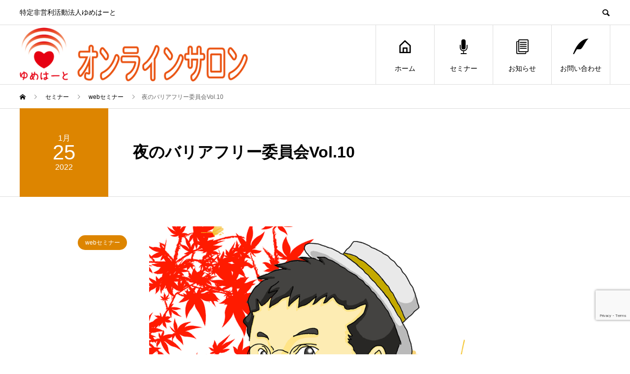

--- FILE ---
content_type: text/html; charset=UTF-8
request_url: https://salon.yumeheart.or.jp/seminar/seminar-barrier-free_committee_vol-10/
body_size: 10716
content:
<!DOCTYPE html>
<html lang="ja" prefix="og: http://ogp.me/ns#">
<head>
<meta charset="UTF-8">
<meta name="viewport" content="width=device-width">
<meta name="format-detection" content="telephone=no">
<meta name="description" content="特定非営利活動法人ゆめはーと">
<title>夜のバリアフリー委員会Vol.10 &#8211; ゆめはーとオンラインサロン</title>
<meta name='robots' content='max-image-preview:large' />
<link rel="alternate" type="application/rss+xml" title="ゆめはーとオンラインサロン &raquo; フィード" href="https://salon.yumeheart.or.jp/feed/" />
<link rel="alternate" type="application/rss+xml" title="ゆめはーとオンラインサロン &raquo; コメントフィード" href="https://salon.yumeheart.or.jp/comments/feed/" />
<script type="text/javascript">
/* <![CDATA[ */
window._wpemojiSettings = {"baseUrl":"https:\/\/s.w.org\/images\/core\/emoji\/14.0.0\/72x72\/","ext":".png","svgUrl":"https:\/\/s.w.org\/images\/core\/emoji\/14.0.0\/svg\/","svgExt":".svg","source":{"concatemoji":"https:\/\/salon.yumeheart.or.jp\/salon\/wp-includes\/js\/wp-emoji-release.min.js?ver=6.4.7"}};
/*! This file is auto-generated */
!function(i,n){var o,s,e;function c(e){try{var t={supportTests:e,timestamp:(new Date).valueOf()};sessionStorage.setItem(o,JSON.stringify(t))}catch(e){}}function p(e,t,n){e.clearRect(0,0,e.canvas.width,e.canvas.height),e.fillText(t,0,0);var t=new Uint32Array(e.getImageData(0,0,e.canvas.width,e.canvas.height).data),r=(e.clearRect(0,0,e.canvas.width,e.canvas.height),e.fillText(n,0,0),new Uint32Array(e.getImageData(0,0,e.canvas.width,e.canvas.height).data));return t.every(function(e,t){return e===r[t]})}function u(e,t,n){switch(t){case"flag":return n(e,"\ud83c\udff3\ufe0f\u200d\u26a7\ufe0f","\ud83c\udff3\ufe0f\u200b\u26a7\ufe0f")?!1:!n(e,"\ud83c\uddfa\ud83c\uddf3","\ud83c\uddfa\u200b\ud83c\uddf3")&&!n(e,"\ud83c\udff4\udb40\udc67\udb40\udc62\udb40\udc65\udb40\udc6e\udb40\udc67\udb40\udc7f","\ud83c\udff4\u200b\udb40\udc67\u200b\udb40\udc62\u200b\udb40\udc65\u200b\udb40\udc6e\u200b\udb40\udc67\u200b\udb40\udc7f");case"emoji":return!n(e,"\ud83e\udef1\ud83c\udffb\u200d\ud83e\udef2\ud83c\udfff","\ud83e\udef1\ud83c\udffb\u200b\ud83e\udef2\ud83c\udfff")}return!1}function f(e,t,n){var r="undefined"!=typeof WorkerGlobalScope&&self instanceof WorkerGlobalScope?new OffscreenCanvas(300,150):i.createElement("canvas"),a=r.getContext("2d",{willReadFrequently:!0}),o=(a.textBaseline="top",a.font="600 32px Arial",{});return e.forEach(function(e){o[e]=t(a,e,n)}),o}function t(e){var t=i.createElement("script");t.src=e,t.defer=!0,i.head.appendChild(t)}"undefined"!=typeof Promise&&(o="wpEmojiSettingsSupports",s=["flag","emoji"],n.supports={everything:!0,everythingExceptFlag:!0},e=new Promise(function(e){i.addEventListener("DOMContentLoaded",e,{once:!0})}),new Promise(function(t){var n=function(){try{var e=JSON.parse(sessionStorage.getItem(o));if("object"==typeof e&&"number"==typeof e.timestamp&&(new Date).valueOf()<e.timestamp+604800&&"object"==typeof e.supportTests)return e.supportTests}catch(e){}return null}();if(!n){if("undefined"!=typeof Worker&&"undefined"!=typeof OffscreenCanvas&&"undefined"!=typeof URL&&URL.createObjectURL&&"undefined"!=typeof Blob)try{var e="postMessage("+f.toString()+"("+[JSON.stringify(s),u.toString(),p.toString()].join(",")+"));",r=new Blob([e],{type:"text/javascript"}),a=new Worker(URL.createObjectURL(r),{name:"wpTestEmojiSupports"});return void(a.onmessage=function(e){c(n=e.data),a.terminate(),t(n)})}catch(e){}c(n=f(s,u,p))}t(n)}).then(function(e){for(var t in e)n.supports[t]=e[t],n.supports.everything=n.supports.everything&&n.supports[t],"flag"!==t&&(n.supports.everythingExceptFlag=n.supports.everythingExceptFlag&&n.supports[t]);n.supports.everythingExceptFlag=n.supports.everythingExceptFlag&&!n.supports.flag,n.DOMReady=!1,n.readyCallback=function(){n.DOMReady=!0}}).then(function(){return e}).then(function(){var e;n.supports.everything||(n.readyCallback(),(e=n.source||{}).concatemoji?t(e.concatemoji):e.wpemoji&&e.twemoji&&(t(e.twemoji),t(e.wpemoji)))}))}((window,document),window._wpemojiSettings);
/* ]]> */
</script>
<style id='wp-emoji-styles-inline-css' type='text/css'>

	img.wp-smiley, img.emoji {
		display: inline !important;
		border: none !important;
		box-shadow: none !important;
		height: 1em !important;
		width: 1em !important;
		margin: 0 0.07em !important;
		vertical-align: -0.1em !important;
		background: none !important;
		padding: 0 !important;
	}
</style>
<link rel='stylesheet' id='wp-block-library-css' href='https://salon.yumeheart.or.jp/salon/wp-includes/css/dist/block-library/style.min.css?ver=6.4.7' type='text/css' media='all' />
<style id='classic-theme-styles-inline-css' type='text/css'>
/*! This file is auto-generated */
.wp-block-button__link{color:#fff;background-color:#32373c;border-radius:9999px;box-shadow:none;text-decoration:none;padding:calc(.667em + 2px) calc(1.333em + 2px);font-size:1.125em}.wp-block-file__button{background:#32373c;color:#fff;text-decoration:none}
</style>
<style id='global-styles-inline-css' type='text/css'>
body{--wp--preset--color--black: #000000;--wp--preset--color--cyan-bluish-gray: #abb8c3;--wp--preset--color--white: #ffffff;--wp--preset--color--pale-pink: #f78da7;--wp--preset--color--vivid-red: #cf2e2e;--wp--preset--color--luminous-vivid-orange: #ff6900;--wp--preset--color--luminous-vivid-amber: #fcb900;--wp--preset--color--light-green-cyan: #7bdcb5;--wp--preset--color--vivid-green-cyan: #00d084;--wp--preset--color--pale-cyan-blue: #8ed1fc;--wp--preset--color--vivid-cyan-blue: #0693e3;--wp--preset--color--vivid-purple: #9b51e0;--wp--preset--gradient--vivid-cyan-blue-to-vivid-purple: linear-gradient(135deg,rgba(6,147,227,1) 0%,rgb(155,81,224) 100%);--wp--preset--gradient--light-green-cyan-to-vivid-green-cyan: linear-gradient(135deg,rgb(122,220,180) 0%,rgb(0,208,130) 100%);--wp--preset--gradient--luminous-vivid-amber-to-luminous-vivid-orange: linear-gradient(135deg,rgba(252,185,0,1) 0%,rgba(255,105,0,1) 100%);--wp--preset--gradient--luminous-vivid-orange-to-vivid-red: linear-gradient(135deg,rgba(255,105,0,1) 0%,rgb(207,46,46) 100%);--wp--preset--gradient--very-light-gray-to-cyan-bluish-gray: linear-gradient(135deg,rgb(238,238,238) 0%,rgb(169,184,195) 100%);--wp--preset--gradient--cool-to-warm-spectrum: linear-gradient(135deg,rgb(74,234,220) 0%,rgb(151,120,209) 20%,rgb(207,42,186) 40%,rgb(238,44,130) 60%,rgb(251,105,98) 80%,rgb(254,248,76) 100%);--wp--preset--gradient--blush-light-purple: linear-gradient(135deg,rgb(255,206,236) 0%,rgb(152,150,240) 100%);--wp--preset--gradient--blush-bordeaux: linear-gradient(135deg,rgb(254,205,165) 0%,rgb(254,45,45) 50%,rgb(107,0,62) 100%);--wp--preset--gradient--luminous-dusk: linear-gradient(135deg,rgb(255,203,112) 0%,rgb(199,81,192) 50%,rgb(65,88,208) 100%);--wp--preset--gradient--pale-ocean: linear-gradient(135deg,rgb(255,245,203) 0%,rgb(182,227,212) 50%,rgb(51,167,181) 100%);--wp--preset--gradient--electric-grass: linear-gradient(135deg,rgb(202,248,128) 0%,rgb(113,206,126) 100%);--wp--preset--gradient--midnight: linear-gradient(135deg,rgb(2,3,129) 0%,rgb(40,116,252) 100%);--wp--preset--font-size--small: 13px;--wp--preset--font-size--medium: 20px;--wp--preset--font-size--large: 36px;--wp--preset--font-size--x-large: 42px;--wp--preset--spacing--20: 0.44rem;--wp--preset--spacing--30: 0.67rem;--wp--preset--spacing--40: 1rem;--wp--preset--spacing--50: 1.5rem;--wp--preset--spacing--60: 2.25rem;--wp--preset--spacing--70: 3.38rem;--wp--preset--spacing--80: 5.06rem;--wp--preset--shadow--natural: 6px 6px 9px rgba(0, 0, 0, 0.2);--wp--preset--shadow--deep: 12px 12px 50px rgba(0, 0, 0, 0.4);--wp--preset--shadow--sharp: 6px 6px 0px rgba(0, 0, 0, 0.2);--wp--preset--shadow--outlined: 6px 6px 0px -3px rgba(255, 255, 255, 1), 6px 6px rgba(0, 0, 0, 1);--wp--preset--shadow--crisp: 6px 6px 0px rgba(0, 0, 0, 1);}:where(.is-layout-flex){gap: 0.5em;}:where(.is-layout-grid){gap: 0.5em;}body .is-layout-flow > .alignleft{float: left;margin-inline-start: 0;margin-inline-end: 2em;}body .is-layout-flow > .alignright{float: right;margin-inline-start: 2em;margin-inline-end: 0;}body .is-layout-flow > .aligncenter{margin-left: auto !important;margin-right: auto !important;}body .is-layout-constrained > .alignleft{float: left;margin-inline-start: 0;margin-inline-end: 2em;}body .is-layout-constrained > .alignright{float: right;margin-inline-start: 2em;margin-inline-end: 0;}body .is-layout-constrained > .aligncenter{margin-left: auto !important;margin-right: auto !important;}body .is-layout-constrained > :where(:not(.alignleft):not(.alignright):not(.alignfull)){max-width: var(--wp--style--global--content-size);margin-left: auto !important;margin-right: auto !important;}body .is-layout-constrained > .alignwide{max-width: var(--wp--style--global--wide-size);}body .is-layout-flex{display: flex;}body .is-layout-flex{flex-wrap: wrap;align-items: center;}body .is-layout-flex > *{margin: 0;}body .is-layout-grid{display: grid;}body .is-layout-grid > *{margin: 0;}:where(.wp-block-columns.is-layout-flex){gap: 2em;}:where(.wp-block-columns.is-layout-grid){gap: 2em;}:where(.wp-block-post-template.is-layout-flex){gap: 1.25em;}:where(.wp-block-post-template.is-layout-grid){gap: 1.25em;}.has-black-color{color: var(--wp--preset--color--black) !important;}.has-cyan-bluish-gray-color{color: var(--wp--preset--color--cyan-bluish-gray) !important;}.has-white-color{color: var(--wp--preset--color--white) !important;}.has-pale-pink-color{color: var(--wp--preset--color--pale-pink) !important;}.has-vivid-red-color{color: var(--wp--preset--color--vivid-red) !important;}.has-luminous-vivid-orange-color{color: var(--wp--preset--color--luminous-vivid-orange) !important;}.has-luminous-vivid-amber-color{color: var(--wp--preset--color--luminous-vivid-amber) !important;}.has-light-green-cyan-color{color: var(--wp--preset--color--light-green-cyan) !important;}.has-vivid-green-cyan-color{color: var(--wp--preset--color--vivid-green-cyan) !important;}.has-pale-cyan-blue-color{color: var(--wp--preset--color--pale-cyan-blue) !important;}.has-vivid-cyan-blue-color{color: var(--wp--preset--color--vivid-cyan-blue) !important;}.has-vivid-purple-color{color: var(--wp--preset--color--vivid-purple) !important;}.has-black-background-color{background-color: var(--wp--preset--color--black) !important;}.has-cyan-bluish-gray-background-color{background-color: var(--wp--preset--color--cyan-bluish-gray) !important;}.has-white-background-color{background-color: var(--wp--preset--color--white) !important;}.has-pale-pink-background-color{background-color: var(--wp--preset--color--pale-pink) !important;}.has-vivid-red-background-color{background-color: var(--wp--preset--color--vivid-red) !important;}.has-luminous-vivid-orange-background-color{background-color: var(--wp--preset--color--luminous-vivid-orange) !important;}.has-luminous-vivid-amber-background-color{background-color: var(--wp--preset--color--luminous-vivid-amber) !important;}.has-light-green-cyan-background-color{background-color: var(--wp--preset--color--light-green-cyan) !important;}.has-vivid-green-cyan-background-color{background-color: var(--wp--preset--color--vivid-green-cyan) !important;}.has-pale-cyan-blue-background-color{background-color: var(--wp--preset--color--pale-cyan-blue) !important;}.has-vivid-cyan-blue-background-color{background-color: var(--wp--preset--color--vivid-cyan-blue) !important;}.has-vivid-purple-background-color{background-color: var(--wp--preset--color--vivid-purple) !important;}.has-black-border-color{border-color: var(--wp--preset--color--black) !important;}.has-cyan-bluish-gray-border-color{border-color: var(--wp--preset--color--cyan-bluish-gray) !important;}.has-white-border-color{border-color: var(--wp--preset--color--white) !important;}.has-pale-pink-border-color{border-color: var(--wp--preset--color--pale-pink) !important;}.has-vivid-red-border-color{border-color: var(--wp--preset--color--vivid-red) !important;}.has-luminous-vivid-orange-border-color{border-color: var(--wp--preset--color--luminous-vivid-orange) !important;}.has-luminous-vivid-amber-border-color{border-color: var(--wp--preset--color--luminous-vivid-amber) !important;}.has-light-green-cyan-border-color{border-color: var(--wp--preset--color--light-green-cyan) !important;}.has-vivid-green-cyan-border-color{border-color: var(--wp--preset--color--vivid-green-cyan) !important;}.has-pale-cyan-blue-border-color{border-color: var(--wp--preset--color--pale-cyan-blue) !important;}.has-vivid-cyan-blue-border-color{border-color: var(--wp--preset--color--vivid-cyan-blue) !important;}.has-vivid-purple-border-color{border-color: var(--wp--preset--color--vivid-purple) !important;}.has-vivid-cyan-blue-to-vivid-purple-gradient-background{background: var(--wp--preset--gradient--vivid-cyan-blue-to-vivid-purple) !important;}.has-light-green-cyan-to-vivid-green-cyan-gradient-background{background: var(--wp--preset--gradient--light-green-cyan-to-vivid-green-cyan) !important;}.has-luminous-vivid-amber-to-luminous-vivid-orange-gradient-background{background: var(--wp--preset--gradient--luminous-vivid-amber-to-luminous-vivid-orange) !important;}.has-luminous-vivid-orange-to-vivid-red-gradient-background{background: var(--wp--preset--gradient--luminous-vivid-orange-to-vivid-red) !important;}.has-very-light-gray-to-cyan-bluish-gray-gradient-background{background: var(--wp--preset--gradient--very-light-gray-to-cyan-bluish-gray) !important;}.has-cool-to-warm-spectrum-gradient-background{background: var(--wp--preset--gradient--cool-to-warm-spectrum) !important;}.has-blush-light-purple-gradient-background{background: var(--wp--preset--gradient--blush-light-purple) !important;}.has-blush-bordeaux-gradient-background{background: var(--wp--preset--gradient--blush-bordeaux) !important;}.has-luminous-dusk-gradient-background{background: var(--wp--preset--gradient--luminous-dusk) !important;}.has-pale-ocean-gradient-background{background: var(--wp--preset--gradient--pale-ocean) !important;}.has-electric-grass-gradient-background{background: var(--wp--preset--gradient--electric-grass) !important;}.has-midnight-gradient-background{background: var(--wp--preset--gradient--midnight) !important;}.has-small-font-size{font-size: var(--wp--preset--font-size--small) !important;}.has-medium-font-size{font-size: var(--wp--preset--font-size--medium) !important;}.has-large-font-size{font-size: var(--wp--preset--font-size--large) !important;}.has-x-large-font-size{font-size: var(--wp--preset--font-size--x-large) !important;}
.wp-block-navigation a:where(:not(.wp-element-button)){color: inherit;}
:where(.wp-block-post-template.is-layout-flex){gap: 1.25em;}:where(.wp-block-post-template.is-layout-grid){gap: 1.25em;}
:where(.wp-block-columns.is-layout-flex){gap: 2em;}:where(.wp-block-columns.is-layout-grid){gap: 2em;}
.wp-block-pullquote{font-size: 1.5em;line-height: 1.6;}
</style>
<link rel='stylesheet' id='contact-form-7-css' href='https://salon.yumeheart.or.jp/salon/wp-content/plugins/contact-form-7/includes/css/styles.css?ver=5.9.8' type='text/css' media='all' />
<link rel='stylesheet' id='sns-button-css' href='https://salon.yumeheart.or.jp/salon/wp-content/themes/avant_tcd060/assets/css/sns-button.css?ver=1.10' type='text/css' media='all' />
<link rel='stylesheet' id='page_builder-simple_table-css' href='https://salon.yumeheart.or.jp/salon/wp-content/themes/avant_tcd060/pagebuilder/assets/css/simple_table.css?ver=1.5.1' type='text/css' media='all' />
<link rel='stylesheet' id='avant-slick-css' href='https://salon.yumeheart.or.jp/salon/wp-content/themes/avant_tcd060/assets/css/slick.min.css?ver=6.4.7' type='text/css' media='all' />
<link rel='stylesheet' id='avant-slick-theme-css' href='https://salon.yumeheart.or.jp/salon/wp-content/themes/avant_tcd060/assets/css/slick-theme.min.css?ver=6.4.7' type='text/css' media='all' />
<link rel='stylesheet' id='avant-style-css' href='https://salon.yumeheart.or.jp/salon/wp-content/themes/avant_tcd060/style.css?ver=1.10' type='text/css' media='all' />
<script type="text/javascript" src="https://salon.yumeheart.or.jp/salon/wp-includes/js/jquery/jquery.min.js?ver=3.7.1" id="jquery-core-js"></script>
<script type="text/javascript" src="https://salon.yumeheart.or.jp/salon/wp-includes/js/jquery/jquery-migrate.min.js?ver=3.4.1" id="jquery-migrate-js"></script>
<script type="text/javascript" src="https://salon.yumeheart.or.jp/salon/wp-content/themes/avant_tcd060/assets/js/slick.min.js?ver=1.10" id="avant-slick-js"></script>
<link rel="https://api.w.org/" href="https://salon.yumeheart.or.jp/wp-json/" /><link rel="canonical" href="https://salon.yumeheart.or.jp/seminar/seminar-barrier-free_committee_vol-10/" />
<link rel='shortlink' href='https://salon.yumeheart.or.jp/?p=247' />
<link rel="alternate" type="application/json+oembed" href="https://salon.yumeheart.or.jp/wp-json/oembed/1.0/embed?url=https%3A%2F%2Fsalon.yumeheart.or.jp%2Fseminar%2Fseminar-barrier-free_committee_vol-10%2F" />
<link rel="alternate" type="text/xml+oembed" href="https://salon.yumeheart.or.jp/wp-json/oembed/1.0/embed?url=https%3A%2F%2Fsalon.yumeheart.or.jp%2Fseminar%2Fseminar-barrier-free_committee_vol-10%2F&#038;format=xml" />
<link rel="shortcut icon" href="https://salon.yumeheart.or.jp/salon/wp-content/uploads/2020/08/favicon.ico">
<style>
.c-comment__form-submit:hover,.c-pw__btn:hover,.p-cb__item-btn a,.p-headline,.p-index-event__btn a,.p-nav02__item a,.p-readmore__btn,.p-pager__item span,.p-page-links a{background: #dd8500}.c-pw__btn,.p-cb__item-btn a:hover,.p-index-event__btn a:hover,.p-pagetop a:hover,.p-nav02__item a:hover,.p-readmore__btn:hover,.p-page-links > span,.p-page-links a:hover{background: #edce36}.p-entry__body a,.custom-html-widget a{color: #1e73be}body{font-family: Verdana, "Hiragino Kaku Gothic ProN", "ヒラギノ角ゴ ProN W3", "メイリオ", Meiryo, sans-serif}.c-logo,.p-entry__header02-title,.p-entry__header02-upper-title,.p-entry__title,.p-footer-widgets__item-title,.p-headline h2,.p-headline02__title,.p-page-header__lower-title,.p-page-header__upper-title,.p-widget__title{font-family: Verdana, "Hiragino Kaku Gothic ProN", "ヒラギノ角ゴ ProN W3", "メイリオ", Meiryo, sans-serif}.p-page-header__title{transition-delay: 3s}.p-hover-effect--type1:hover img{-webkit-transform: scale(1.2);transform: scale(1.2)}.l-header{background: #ffffff}.p-global-nav > ul > li > a{color: #000000}.p-global-nav .sub-menu a{background: #000000;color: #ffffff}.p-global-nav .sub-menu a:hover{background: #333333;color: #ffffff}.p-global-nav .menu-item-70.current-menu-item > a,.p-global-nav .menu-item-70 > a:hover{color: #000000}.p-global-nav .menu-item-70.current-menu-item > a::before,.p-global-nav .menu-item-70 > a:hover::before{background: #000000}.p-global-nav .menu-item-69.current-menu-item > a,.p-global-nav .menu-item-69 > a:hover{color: #000000}.p-global-nav .menu-item-69.current-menu-item > a::before,.p-global-nav .menu-item-69 > a:hover::before{background: #000000}.p-global-nav .menu-item-71.current-menu-item > a,.p-global-nav .menu-item-71 > a:hover{color: #000000}.p-global-nav .menu-item-71.current-menu-item > a::before,.p-global-nav .menu-item-71 > a:hover::before{background: #000000}.p-global-nav .menu-item-76.current-menu-item > a,.p-global-nav .menu-item-76 > a:hover{color: #000000}.p-global-nav .menu-item-76.current-menu-item > a::before,.p-global-nav .menu-item-76 > a:hover::before{background: #000000}.p-footer-links{background: #f3f3f3}.p-footer-widgets{background: #ffffff}.p-copyright{background: #ffffff}.p-ad-info__label{background: #000000;color: #ffffff;font-size: 11px}.p-page-header{background-image: url(https://salon.yumeheart.or.jp/salon/wp-content/uploads/2020/08/op_page-header.gif)}.p-page-header::before{background-color: #b2b200}.p-page-header__upper-title{font-size: 50px}.p-page-header__lower-title{font-size: 32px}.p-article07 a[class^="p-hover-effect--"]{border-radius: 10px}.p-slider .p-event-cat--5{background: #dd8500;color: #ffffff}.p-event-cat--5:hover{background: #dda113;color: #ffffff}.p-slider .p-event-cat--10{background: #00a320;color: #ffffff}.p-event-cat--10:hover{background: #27c446;color: #ffffff}.p-entry__header02-upper,.p-slider .slick-dots li.slick-active button::before,.p-slider .slick-dots button:hover::before{background: #dd8500}.p-entry__header02-title{font-size: 32px}.p-entry__body{font-size: 14px}@media screen and (max-width: 767px) {.p-footer-widgets,.p-social-nav{background: #ffffff}.p-entry__header02-title{font-size: 22px}.p-entry__body{font-size: 14px}}@media screen and (max-width: 1199px) {.p-global-nav{background: rgba(0,0,0, 1)}.p-global-nav > ul > li > a,.p-global-nav a,.p-global-nav a:hover,.p-global-nav .sub-menu a,.p-global-nav .sub-menu a:hover{color: #ffffff!important}.p-global-nav .menu-item-has-children > a > .sub-menu-toggle::before{border-color: #ffffff}}@media screen and (max-width: 991px) {.p-page-header__upper{background: #b2b200}.p-page-header__lower{background-image: url(https://salon.yumeheart.or.jp/salon/wp-content/uploads/2020/08/op_page-header.gif)}}.c-load--type1 { border: 3px solid rgba(221, 133, 0, 0.2); border-top-color: #dd8500; }
.pb_googlemap_address：first-line {font-size：16px}
@media only screen and（min-width：768px）{
.pb_googlemap_embed {margin-bottom：30px;}
}
@media screen and（max-width：767px）{
.pb_googlemap_footer_button {font-size：12px;}
.pb_googlemap_embed {height：320px; width：320px;}
}
@media screenおよび（min-width：500px）{
.pb_googlemap_address br：nth-​​child（n + 3）{display：none; }
}
/ *マップ周りのスタイル調整* /
.pb_googlemap_embed {height：450px; }
.pb_googlemap_custom-overlay-inner {width：60px！important; 高さ：60px！重要; 上：-74px; 左：-30px;}
.pb_googlemap_footer_button {min-width：180px; }
.pb_googlemap_footer_button：hover {text-decoration：none！important; }
@media screen and（max-width：767px）{
.p-entry__body .pb_googlemap_address {margin-bottom：25px; }
}</style>
<link rel="stylesheet" href="https://salon.yumeheart.or.jp/salon/wp-content/themes/avant_tcd060/pagebuilder/assets/css/pagebuilder.css?ver=1.5.1">
<style type="text/css">
.tcd-pb-row.row1 { margin-bottom:30px; background-color:#ffffff; }
.tcd-pb-row.row1 .tcd-pb-col.col1 { width:100%; }
.tcd-pb-row.row1 .tcd-pb-col.col1 .tcd-pb-widget.widget1 { margin-bottom:30px; }
@media only screen and (max-width:767px) {
  .tcd-pb-row.row1 { margin-bottom:30px; }
  .tcd-pb-row.row1 .tcd-pb-col.col1 .tcd-pb-widget.widget1 { margin-bottom:30px; }
}
.tcd-pb-row.row2 { margin-bottom:30px; background-color:#ffffff; }
.tcd-pb-row.row2 .tcd-pb-col.col1 { width:100%; }
.tcd-pb-row.row2 .tcd-pb-col.col1 .tcd-pb-widget.widget1 { margin-bottom:30px; }
@media only screen and (max-width:767px) {
  .tcd-pb-row.row2 { margin-bottom:30px; }
  .tcd-pb-row.row2 .tcd-pb-col.col1 .tcd-pb-widget.widget1 { margin-bottom:30px; }
}
.tcd-pb-row.row3 { margin-bottom:30px; background-color:#ffffff; }
.tcd-pb-row.row3 .tcd-pb-col.col1 { width:100%; }
.tcd-pb-row.row3 .tcd-pb-col.col1 .tcd-pb-widget.widget1 { margin-bottom:30px; }
@media only screen and (max-width:767px) {
  .tcd-pb-row.row3 { margin-bottom:30px; }
  .tcd-pb-row.row3 .tcd-pb-col.col1 .tcd-pb-widget.widget1 { margin-bottom:30px; }
}
.tcd-pb-row.row1 .tcd-pb-col.col1 .tcd-pb-widget.widget1 .pb_headline { color: #dd9933; font-size: 20px; text-align: left;  }
@media only screen and (max-width: 767px) {
  .tcd-pb-row.row1 .tcd-pb-col.col1 .tcd-pb-widget.widget1 .pb_headline { font-size: 20px; text-align: left;  }
}
.tcd-pb-row.row3 .tcd-pb-col.col1 .tcd-pb-widget.widget1 .pb_simple_table th { background-color: #f9f9f9; color: #dd8500; }
</style>

<link rel="icon" href="https://salon.yumeheart.or.jp/salon/wp-content/uploads/2020/08/ゆめはーとロゴ_透明-120x120.gif" sizes="32x32" />
<link rel="icon" href="https://salon.yumeheart.or.jp/salon/wp-content/uploads/2020/08/ゆめはーとロゴ_透明-300x300.gif" sizes="192x192" />
<link rel="apple-touch-icon" href="https://salon.yumeheart.or.jp/salon/wp-content/uploads/2020/08/ゆめはーとロゴ_透明-180x180.gif" />
<meta name="msapplication-TileImage" content="https://salon.yumeheart.or.jp/salon/wp-content/uploads/2020/08/ゆめはーとロゴ_透明-300x300.gif" />
		<style type="text/css" id="wp-custom-css">
			.grecaptcha-badge{
position: fixed;
bottom: 70px!important;
}		</style>
		</head>
<body class="event-template-default single single-event postid-247 wp-embed-responsive">
<div id="site_loader_overlay">
  <div id="site_loader_animation" class="c-load--type1">
      </div>
</div>
<header id="js-header" class="l-header">
  <div class="l-header__upper">
    <div class="l-inner">
      <p class="l-header__desc">特定非営利活動法人ゆめはーと</p>
            <button id="js-header__search" class="l-header__search"></button>
            			<form role="search" method="get" id="js-header__form" class="l-header__form" action="https://salon.yumeheart.or.jp/">
		    <input class="l-header__form-input" type="text" value="" name="s">
			</form>
          </div>
  </div>
  <div class="l-header__lower l-inner">
    <div class="l-header__logo c-logo">
			      <a href="https://salon.yumeheart.or.jp/">
        <img src="https://salon.yumeheart.or.jp/salon/wp-content/uploads/2021/06/サイトロゴ.png" alt="ゆめはーとオンラインサロン" width="auto" height="auto">
      </a>
          </div>
    <a href="#" id="js-menu-btn" class="p-menu-btn c-menu-btn"></a>
    <nav id="js-global-nav" class="p-global-nav">
      <ul>
        <li class="p-global-nav__form-wrapper">
          					<form class="p-global-nav__form" action="https://salon.yumeheart.or.jp/" method="get">
            <input class="p-global-nav__form-input" type="text" value="" name="s">
            <input type="submit" value="&#xe915;" class="p-global-nav__form-submit">
          </form>
                  </li>
        <li id="menu-item-70" class="menu-item menu-item-type-custom menu-item-object-custom menu-item-home menu-item-70"><a href="https://salon.yumeheart.or.jp"><span class="p-global-nav__item-icon p-icon p-icon--home"></span>ホーム<span class="p-global-nav__toggle"></span></a></li>
<li id="menu-item-69" class="menu-item menu-item-type-post_type_archive menu-item-object-event menu-item-69"><a href="https://salon.yumeheart.or.jp/seminar/"><span class="p-global-nav__item-icon p-icon p-icon--seminar"></span>セミナー<span class="p-global-nav__toggle"></span></a></li>
<li id="menu-item-71" class="menu-item menu-item-type-post_type_archive menu-item-object-news menu-item-71"><a href="https://salon.yumeheart.or.jp/news/"><span class="p-global-nav__item-icon p-icon p-icon--blog"></span>お知らせ<span class="p-global-nav__toggle"></span></a></li>
<li id="menu-item-76" class="menu-item menu-item-type-post_type menu-item-object-page menu-item-76"><a href="https://salon.yumeheart.or.jp/contact/"><span class="p-global-nav__item-icon p-icon p-icon--quill"></span>お問い合わせ<span class="p-global-nav__toggle"></span></a></li>
      </ul>
    </nav>
  </div>
</header>
<main class="l-main">
  <div class="p-breadcrumb c-breadcrumb">
<ol class="p-breadcrumb__inner l-inner" itemscope itemtype="http://schema.org/BreadcrumbList">
<li class="p-breadcrumb__item c-breadcrumb__item c-breadcrumb__item--home" itemprop="itemListElement" itemscope itemtype="http://schema.org/ListItem">
<a href="https://salon.yumeheart.or.jp/" itemprop="item">
<span itemprop="name">HOME</span>
</a>
<meta itemprop="position" content="1">
</li>
<li class="p-breadcrumb__item c-breadcrumb__item" itemprop="itemListElement" itemscope itemtype="http://schema.org/ListItem">
<a href="https://salon.yumeheart.or.jp/seminar/" itemprop="item">
<span itemprop="name">セミナー</span>
</a>
<meta itemprop="position" content="2">
</li>
<li class="p-breadcrumb__item c-breadcrumb__item" itemprop="itemListElement" itemscope itemtype="http://schema.org/ListItem">
<a href="https://salon.yumeheart.or.jp/seminar_tag/seminar_tag/" itemprop="item">
<span itemprop="name">webセミナー</span>
</a>
<meta itemprop="position" content="3">
</li>
<li class="p-breadcrumb__item c-breadcrumb__item" itemprop="itemListElement" itemscope itemtype="http://schema.org/ListItem"><span itemprop="name">夜のバリアフリー委員会Vol.10</span><meta itemprop="position" content="4"></li>
</ol>
</div>
    <article class="p-entry">
    <header class="p-entry__header02">
      <div class="p-entry__header02-inner l-inner">
        <div class="p-entry__header02-upper p-entry__header02-upper--square">
          <time class="p-date" datetime="2022-01-25">1月<span class="p-date__day">25</span>2022</time>
        </div>
        <div class="p-entry__header02-lower">
          <h1 class="p-entry__header02-title">夜のバリアフリー委員会Vol.10</h1>
        </div>
      </div>
    </header>
    <div class="p-entry__body p-entry__body--sm l-inner">
            <div class="js-slider p-slider">
        <a class="p-slider__cat p-event-cat p-event-cat--5" href="https://salon.yumeheart.or.jp/seminar_tag/seminar_tag/">webセミナー</a>
                <div class="p-slider__item">
          <img width="1400" height="945" src="https://salon.yumeheart.or.jp/salon/wp-content/uploads/2021/04/barrier-free_1.jpg" class="attachment-full size-full" alt="" decoding="async" fetchpriority="high" srcset="https://salon.yumeheart.or.jp/salon/wp-content/uploads/2021/04/barrier-free_1.jpg 1400w, https://salon.yumeheart.or.jp/salon/wp-content/uploads/2021/04/barrier-free_1-300x203.jpg 300w, https://salon.yumeheart.or.jp/salon/wp-content/uploads/2021/04/barrier-free_1-1024x691.jpg 1024w, https://salon.yumeheart.or.jp/salon/wp-content/uploads/2021/04/barrier-free_1-768x518.jpg 768w, https://salon.yumeheart.or.jp/salon/wp-content/uploads/2021/04/barrier-free_1-740x500.jpg 740w" sizes="(max-width: 1400px) 100vw, 1400px" />        </div>
                <div class="p-slider__item">
          <img width="1400" height="945" src="https://salon.yumeheart.or.jp/salon/wp-content/uploads/2021/09/kimata-2.png" class="attachment-full size-full" alt="" decoding="async" srcset="https://salon.yumeheart.or.jp/salon/wp-content/uploads/2021/09/kimata-2.png 1400w, https://salon.yumeheart.or.jp/salon/wp-content/uploads/2021/09/kimata-2-300x203.png 300w, https://salon.yumeheart.or.jp/salon/wp-content/uploads/2021/09/kimata-2-1024x691.png 1024w, https://salon.yumeheart.or.jp/salon/wp-content/uploads/2021/09/kimata-2-768x518.png 768w, https://salon.yumeheart.or.jp/salon/wp-content/uploads/2021/09/kimata-2-740x500.png 740w" sizes="(max-width: 1400px) 100vw, 1400px" />        </div>
              </div>
      			<div id="tcd-pb-wrap">
 <div class="tcd-pb-row row1">
  <div class="tcd-pb-row-inner clearfix">
   <div class="tcd-pb-col col1">
    <div class="tcd-pb-widget widget1 pb-widget-headline">
<h3 class="pb_headline pb_font_family_type1">夜のバリアフリー委員会Vol.10<br>～テーマ未定～</h3>    </div>
   </div>
  </div>
 </div>
 <div class="tcd-pb-row row2">
  <div class="tcd-pb-row-inner clearfix">
   <div class="tcd-pb-col col1">
    <div class="tcd-pb-widget widget1 pb-widget-editor">
<p>【注意事項】<br />
・仮名＆顔出しナシOK。<br />
・いろんな立場や多様な価値観を認め、反対意見でも批判や否定はしないで、譲り合い、マナーを守りましょう！</p>
<p>【主催者】<br />
ソーシャルワークオフィス夢守</p>
<p>【参加対象】<br />
当事者＆家族介護者はもちろん支援者＆介護福祉職も飲食店＆遊戯産業＆性サービス産業の方も気軽にご参加ください。</p>
    </div>
   </div>
  </div>
 </div>
 <div class="tcd-pb-row row3">
  <div class="tcd-pb-row-inner clearfix">
   <div class="tcd-pb-col col1">
    <div class="tcd-pb-widget widget1 pb-widget-simple_table">
<div class="s_table"><table class="pb_simple_table">
<tr><th>開催日時</th><td><p>2022（令和4）年1月25日（火）20:00～21:30</p>
</td></tr>
<tr><th>開催方法</th><td><p>Zoomで開催します。<br />
参加申込いただいた方へZoomURLをご案内いたします。</p>
</td></tr>
<tr><th>料金</th><td><p>1,000円/人<br />
※申込時にクレジットカード決済となります。</p>
</td></tr>
<tr><th>定員</th><td><p>なし</p>
</td></tr>
<tr><th>お問い合わせ・連絡先</th><td><p>主催：ソーシャルワークオフィス夢守<br />
共催：NPOゆめはーと事務局<br />
salon@yumeheart.or.jp</p>
</td></tr>
</table></div>
    </div>
   </div>
  </div>
 </div>
</div>
    </div>
  </article>
    <div class="l-inner u-center">
    <div class="single_share clearfix" id="single_share_bottom">
<div class="share-type1 share-btm">
 
	<div class="sns mt10 mb45">
		<ul class="type1 clearfix">
			<li class="twitter">
				<a href="https://twitter.com/intent/tweet?text=%E5%A4%9C%E3%81%AE%E3%83%90%E3%83%AA%E3%82%A2%E3%83%95%E3%83%AA%E3%83%BC%E5%A7%94%E5%93%A1%E4%BC%9AVol.10&url=https%3A%2F%2Fsalon.yumeheart.or.jp%2Fseminar%2Fseminar-barrier-free_committee_vol-10%2F&via=&tw_p=tweetbutton&related=" onclick="javascript:window.open(this.href, '', 'menubar=no,toolbar=no,resizable=yes,scrollbars=yes,height=400,width=600');return false;"><i class="icon-twitter"></i><span class="ttl">Post</span><span class="share-count"></span></a>
			</li>
			<li class="facebook">
				<a href="//www.facebook.com/sharer/sharer.php?u=https://salon.yumeheart.or.jp/seminar/seminar-barrier-free_committee_vol-10/&amp;t=%E5%A4%9C%E3%81%AE%E3%83%90%E3%83%AA%E3%82%A2%E3%83%95%E3%83%AA%E3%83%BC%E5%A7%94%E5%93%A1%E4%BC%9AVol.10" class="facebook-btn-icon-link" target="blank" rel="nofollow"><i class="icon-facebook"></i><span class="ttl">Share</span><span class="share-count"></span></a>
			</li>
		</ul>
	</div>
</div>
</div>  </div>
  <div class="l-inner">
	      <ul class="p-nav02">
            <li class="p-nav02__item">
        <a href="https://salon.yumeheart.or.jp/seminar/handicapped-support_ideathon_07/">前のスケジュール</a>
      </li>
                  <li class="p-nav02__item">
        <a href="https://salon.yumeheart.or.jp/seminar/seminar-barrier-free_committee_vol-11/">次のスケジュール</a>
      </li>
          </ul>
            <section class="p-upcoming-event">
      <div class="p-headline02">
        <h2 class="p-headline02__title"></h2>
        <p class="p-headline02__sub"> | webセミナー</p>
      </div>
      <div class="p-event-list">
        <p>今後のセミナーはございません。</p>
      </div>
    </section>
      </div>
</main>
<footer class="l-footer">
    <div class="p-footer-links">
    <div class="l-inner">
      <div class="p-footer-links__header p-headline02">
        <h2 class="p-headline02__title">LINK</h2>
        <p class="p-headline02__sub">関連リンク</p>
      </div>
      <ul class="p-footer-links__list">
                <li class="p-footer-links__list-item p-article02">
          <a class="p-hover-effect--type1" href="https://yumeheart.or.jp/" target="_blank">
            <div class="p-article02__img">
              <img src="https://salon.yumeheart.or.jp/salon/wp-content/uploads/2020/09/ゆめはーとバナー.jpg" alt="">
            </div>
            <h3 class="p-article02__title">特定非営利活動法人ゆめはーと</h3>
          </a>
        </li>
              </ul>
    </div>
  </div><!-- / .p-footer-links -->
      <div class="p-footer-widgets">
    <div class="p-footer-widgets__inner l-inner">
      <div class="p-footer-widgets__item widget_block" id="block-2">

<div class="wp-block-columns is-layout-flex wp-container-core-columns-layout-1 wp-block-columns-is-layout-flex">
<div class="wp-block-column is-layout-flow wp-block-column-is-layout-flow">
<p class="has-text-align-center"><a href="https://salon.yumeheart.or.jp/privacy-policy/">プライバシーポリシー</a></p>
</div>



<div class="wp-block-column is-layout-flow wp-block-column-is-layout-flow">
<p class="has-text-align-center"><a href="https://salon.yumeheart.or.jp/terms_of_service/">利用規約</a></p>
</div>



<div class="wp-block-column is-layout-flow wp-block-column-is-layout-flow">
<p class="has-text-align-center"><a href="https://salon.yumeheart.or.jp/specified_commercial_transactions/">特定商取引法の表示</a></p>
</div>
</div>
</div>
    </div><!-- /.p-footer-widgets__inner -->
  </div><!-- /.p-footer-widgets -->
  	<ul class="p-social-nav l-inner">
                        	</ul>
  <p class="p-copyright">
    <small>Copyright &copy; ゆめはーとオンラインサロン All Rights Reserved.</small>
  </p>
  <div id="js-pagetop" class="p-pagetop"><a href="#"></a></div>
</footer>
</div>
<style id='core-block-supports-inline-css' type='text/css'>
.wp-container-core-columns-layout-1.wp-container-core-columns-layout-1{flex-wrap:nowrap;}
</style>
<script type="text/javascript" src="https://salon.yumeheart.or.jp/salon/wp-includes/js/dist/vendor/wp-polyfill-inert.min.js?ver=3.1.2" id="wp-polyfill-inert-js"></script>
<script type="text/javascript" src="https://salon.yumeheart.or.jp/salon/wp-includes/js/dist/vendor/regenerator-runtime.min.js?ver=0.14.0" id="regenerator-runtime-js"></script>
<script type="text/javascript" src="https://salon.yumeheart.or.jp/salon/wp-includes/js/dist/vendor/wp-polyfill.min.js?ver=3.15.0" id="wp-polyfill-js"></script>
<script type="text/javascript" src="https://salon.yumeheart.or.jp/salon/wp-includes/js/dist/hooks.min.js?ver=c6aec9a8d4e5a5d543a1" id="wp-hooks-js"></script>
<script type="text/javascript" src="https://salon.yumeheart.or.jp/salon/wp-includes/js/dist/i18n.min.js?ver=7701b0c3857f914212ef" id="wp-i18n-js"></script>
<script type="text/javascript" id="wp-i18n-js-after">
/* <![CDATA[ */
wp.i18n.setLocaleData( { 'text direction\u0004ltr': [ 'ltr' ] } );
/* ]]> */
</script>
<script type="text/javascript" src="https://salon.yumeheart.or.jp/salon/wp-content/plugins/contact-form-7/includes/swv/js/index.js?ver=5.9.8" id="swv-js"></script>
<script type="text/javascript" id="contact-form-7-js-extra">
/* <![CDATA[ */
var wpcf7 = {"api":{"root":"https:\/\/salon.yumeheart.or.jp\/wp-json\/","namespace":"contact-form-7\/v1"}};
/* ]]> */
</script>
<script type="text/javascript" id="contact-form-7-js-translations">
/* <![CDATA[ */
( function( domain, translations ) {
	var localeData = translations.locale_data[ domain ] || translations.locale_data.messages;
	localeData[""].domain = domain;
	wp.i18n.setLocaleData( localeData, domain );
} )( "contact-form-7", {"translation-revision-date":"2024-07-17 08:16:16+0000","generator":"GlotPress\/4.0.1","domain":"messages","locale_data":{"messages":{"":{"domain":"messages","plural-forms":"nplurals=1; plural=0;","lang":"ja_JP"},"This contact form is placed in the wrong place.":["\u3053\u306e\u30b3\u30f3\u30bf\u30af\u30c8\u30d5\u30a9\u30fc\u30e0\u306f\u9593\u9055\u3063\u305f\u4f4d\u7f6e\u306b\u7f6e\u304b\u308c\u3066\u3044\u307e\u3059\u3002"],"Error:":["\u30a8\u30e9\u30fc:"]}},"comment":{"reference":"includes\/js\/index.js"}} );
/* ]]> */
</script>
<script type="text/javascript" src="https://salon.yumeheart.or.jp/salon/wp-content/plugins/contact-form-7/includes/js/index.js?ver=5.9.8" id="contact-form-7-js"></script>
<script type="text/javascript" src="https://salon.yumeheart.or.jp/salon/wp-content/themes/avant_tcd060/assets/js/functions.min.js?ver=1.10" id="avant-script-js"></script>
<script type="text/javascript" src="https://www.google.com/recaptcha/api.js?render=6LfQE60aAAAAAA_nJJOuOZq6IAp02-_xCzyxOVnd&amp;ver=3.0" id="google-recaptcha-js"></script>
<script type="text/javascript" id="wpcf7-recaptcha-js-extra">
/* <![CDATA[ */
var wpcf7_recaptcha = {"sitekey":"6LfQE60aAAAAAA_nJJOuOZq6IAp02-_xCzyxOVnd","actions":{"homepage":"homepage","contactform":"contactform"}};
/* ]]> */
</script>
<script type="text/javascript" src="https://salon.yumeheart.or.jp/salon/wp-content/plugins/contact-form-7/modules/recaptcha/index.js?ver=5.9.8" id="wpcf7-recaptcha-js"></script>
<script>!function(e){e("#site_loader_overlay").length?(e(window).load(function(){e(".slick-slider").length&&e(".slick-slider").slick("setPosition"),e("#site_loader_animation").delay(600).fadeOut(400),e("#site_loader_overlay").delay(900).fadeOut(800,function(){e(".p-header-content").addClass("is-active")})}),e(function(){setTimeout(function(){e("#site_loader_animation").delay(600).fadeOut(400),e("#site_loader_overlay").delay(900).fadeOut(800)},3000)})):e(".p-header-content").addClass("is-active")}(jQuery);</script>
</body>
</html>


--- FILE ---
content_type: text/html; charset=utf-8
request_url: https://www.google.com/recaptcha/api2/anchor?ar=1&k=6LfQE60aAAAAAA_nJJOuOZq6IAp02-_xCzyxOVnd&co=aHR0cHM6Ly9zYWxvbi55dW1laGVhcnQub3IuanA6NDQz&hl=en&v=PoyoqOPhxBO7pBk68S4YbpHZ&size=invisible&anchor-ms=20000&execute-ms=30000&cb=sncbxxhp3y3h
body_size: 48679
content:
<!DOCTYPE HTML><html dir="ltr" lang="en"><head><meta http-equiv="Content-Type" content="text/html; charset=UTF-8">
<meta http-equiv="X-UA-Compatible" content="IE=edge">
<title>reCAPTCHA</title>
<style type="text/css">
/* cyrillic-ext */
@font-face {
  font-family: 'Roboto';
  font-style: normal;
  font-weight: 400;
  font-stretch: 100%;
  src: url(//fonts.gstatic.com/s/roboto/v48/KFO7CnqEu92Fr1ME7kSn66aGLdTylUAMa3GUBHMdazTgWw.woff2) format('woff2');
  unicode-range: U+0460-052F, U+1C80-1C8A, U+20B4, U+2DE0-2DFF, U+A640-A69F, U+FE2E-FE2F;
}
/* cyrillic */
@font-face {
  font-family: 'Roboto';
  font-style: normal;
  font-weight: 400;
  font-stretch: 100%;
  src: url(//fonts.gstatic.com/s/roboto/v48/KFO7CnqEu92Fr1ME7kSn66aGLdTylUAMa3iUBHMdazTgWw.woff2) format('woff2');
  unicode-range: U+0301, U+0400-045F, U+0490-0491, U+04B0-04B1, U+2116;
}
/* greek-ext */
@font-face {
  font-family: 'Roboto';
  font-style: normal;
  font-weight: 400;
  font-stretch: 100%;
  src: url(//fonts.gstatic.com/s/roboto/v48/KFO7CnqEu92Fr1ME7kSn66aGLdTylUAMa3CUBHMdazTgWw.woff2) format('woff2');
  unicode-range: U+1F00-1FFF;
}
/* greek */
@font-face {
  font-family: 'Roboto';
  font-style: normal;
  font-weight: 400;
  font-stretch: 100%;
  src: url(//fonts.gstatic.com/s/roboto/v48/KFO7CnqEu92Fr1ME7kSn66aGLdTylUAMa3-UBHMdazTgWw.woff2) format('woff2');
  unicode-range: U+0370-0377, U+037A-037F, U+0384-038A, U+038C, U+038E-03A1, U+03A3-03FF;
}
/* math */
@font-face {
  font-family: 'Roboto';
  font-style: normal;
  font-weight: 400;
  font-stretch: 100%;
  src: url(//fonts.gstatic.com/s/roboto/v48/KFO7CnqEu92Fr1ME7kSn66aGLdTylUAMawCUBHMdazTgWw.woff2) format('woff2');
  unicode-range: U+0302-0303, U+0305, U+0307-0308, U+0310, U+0312, U+0315, U+031A, U+0326-0327, U+032C, U+032F-0330, U+0332-0333, U+0338, U+033A, U+0346, U+034D, U+0391-03A1, U+03A3-03A9, U+03B1-03C9, U+03D1, U+03D5-03D6, U+03F0-03F1, U+03F4-03F5, U+2016-2017, U+2034-2038, U+203C, U+2040, U+2043, U+2047, U+2050, U+2057, U+205F, U+2070-2071, U+2074-208E, U+2090-209C, U+20D0-20DC, U+20E1, U+20E5-20EF, U+2100-2112, U+2114-2115, U+2117-2121, U+2123-214F, U+2190, U+2192, U+2194-21AE, U+21B0-21E5, U+21F1-21F2, U+21F4-2211, U+2213-2214, U+2216-22FF, U+2308-230B, U+2310, U+2319, U+231C-2321, U+2336-237A, U+237C, U+2395, U+239B-23B7, U+23D0, U+23DC-23E1, U+2474-2475, U+25AF, U+25B3, U+25B7, U+25BD, U+25C1, U+25CA, U+25CC, U+25FB, U+266D-266F, U+27C0-27FF, U+2900-2AFF, U+2B0E-2B11, U+2B30-2B4C, U+2BFE, U+3030, U+FF5B, U+FF5D, U+1D400-1D7FF, U+1EE00-1EEFF;
}
/* symbols */
@font-face {
  font-family: 'Roboto';
  font-style: normal;
  font-weight: 400;
  font-stretch: 100%;
  src: url(//fonts.gstatic.com/s/roboto/v48/KFO7CnqEu92Fr1ME7kSn66aGLdTylUAMaxKUBHMdazTgWw.woff2) format('woff2');
  unicode-range: U+0001-000C, U+000E-001F, U+007F-009F, U+20DD-20E0, U+20E2-20E4, U+2150-218F, U+2190, U+2192, U+2194-2199, U+21AF, U+21E6-21F0, U+21F3, U+2218-2219, U+2299, U+22C4-22C6, U+2300-243F, U+2440-244A, U+2460-24FF, U+25A0-27BF, U+2800-28FF, U+2921-2922, U+2981, U+29BF, U+29EB, U+2B00-2BFF, U+4DC0-4DFF, U+FFF9-FFFB, U+10140-1018E, U+10190-1019C, U+101A0, U+101D0-101FD, U+102E0-102FB, U+10E60-10E7E, U+1D2C0-1D2D3, U+1D2E0-1D37F, U+1F000-1F0FF, U+1F100-1F1AD, U+1F1E6-1F1FF, U+1F30D-1F30F, U+1F315, U+1F31C, U+1F31E, U+1F320-1F32C, U+1F336, U+1F378, U+1F37D, U+1F382, U+1F393-1F39F, U+1F3A7-1F3A8, U+1F3AC-1F3AF, U+1F3C2, U+1F3C4-1F3C6, U+1F3CA-1F3CE, U+1F3D4-1F3E0, U+1F3ED, U+1F3F1-1F3F3, U+1F3F5-1F3F7, U+1F408, U+1F415, U+1F41F, U+1F426, U+1F43F, U+1F441-1F442, U+1F444, U+1F446-1F449, U+1F44C-1F44E, U+1F453, U+1F46A, U+1F47D, U+1F4A3, U+1F4B0, U+1F4B3, U+1F4B9, U+1F4BB, U+1F4BF, U+1F4C8-1F4CB, U+1F4D6, U+1F4DA, U+1F4DF, U+1F4E3-1F4E6, U+1F4EA-1F4ED, U+1F4F7, U+1F4F9-1F4FB, U+1F4FD-1F4FE, U+1F503, U+1F507-1F50B, U+1F50D, U+1F512-1F513, U+1F53E-1F54A, U+1F54F-1F5FA, U+1F610, U+1F650-1F67F, U+1F687, U+1F68D, U+1F691, U+1F694, U+1F698, U+1F6AD, U+1F6B2, U+1F6B9-1F6BA, U+1F6BC, U+1F6C6-1F6CF, U+1F6D3-1F6D7, U+1F6E0-1F6EA, U+1F6F0-1F6F3, U+1F6F7-1F6FC, U+1F700-1F7FF, U+1F800-1F80B, U+1F810-1F847, U+1F850-1F859, U+1F860-1F887, U+1F890-1F8AD, U+1F8B0-1F8BB, U+1F8C0-1F8C1, U+1F900-1F90B, U+1F93B, U+1F946, U+1F984, U+1F996, U+1F9E9, U+1FA00-1FA6F, U+1FA70-1FA7C, U+1FA80-1FA89, U+1FA8F-1FAC6, U+1FACE-1FADC, U+1FADF-1FAE9, U+1FAF0-1FAF8, U+1FB00-1FBFF;
}
/* vietnamese */
@font-face {
  font-family: 'Roboto';
  font-style: normal;
  font-weight: 400;
  font-stretch: 100%;
  src: url(//fonts.gstatic.com/s/roboto/v48/KFO7CnqEu92Fr1ME7kSn66aGLdTylUAMa3OUBHMdazTgWw.woff2) format('woff2');
  unicode-range: U+0102-0103, U+0110-0111, U+0128-0129, U+0168-0169, U+01A0-01A1, U+01AF-01B0, U+0300-0301, U+0303-0304, U+0308-0309, U+0323, U+0329, U+1EA0-1EF9, U+20AB;
}
/* latin-ext */
@font-face {
  font-family: 'Roboto';
  font-style: normal;
  font-weight: 400;
  font-stretch: 100%;
  src: url(//fonts.gstatic.com/s/roboto/v48/KFO7CnqEu92Fr1ME7kSn66aGLdTylUAMa3KUBHMdazTgWw.woff2) format('woff2');
  unicode-range: U+0100-02BA, U+02BD-02C5, U+02C7-02CC, U+02CE-02D7, U+02DD-02FF, U+0304, U+0308, U+0329, U+1D00-1DBF, U+1E00-1E9F, U+1EF2-1EFF, U+2020, U+20A0-20AB, U+20AD-20C0, U+2113, U+2C60-2C7F, U+A720-A7FF;
}
/* latin */
@font-face {
  font-family: 'Roboto';
  font-style: normal;
  font-weight: 400;
  font-stretch: 100%;
  src: url(//fonts.gstatic.com/s/roboto/v48/KFO7CnqEu92Fr1ME7kSn66aGLdTylUAMa3yUBHMdazQ.woff2) format('woff2');
  unicode-range: U+0000-00FF, U+0131, U+0152-0153, U+02BB-02BC, U+02C6, U+02DA, U+02DC, U+0304, U+0308, U+0329, U+2000-206F, U+20AC, U+2122, U+2191, U+2193, U+2212, U+2215, U+FEFF, U+FFFD;
}
/* cyrillic-ext */
@font-face {
  font-family: 'Roboto';
  font-style: normal;
  font-weight: 500;
  font-stretch: 100%;
  src: url(//fonts.gstatic.com/s/roboto/v48/KFO7CnqEu92Fr1ME7kSn66aGLdTylUAMa3GUBHMdazTgWw.woff2) format('woff2');
  unicode-range: U+0460-052F, U+1C80-1C8A, U+20B4, U+2DE0-2DFF, U+A640-A69F, U+FE2E-FE2F;
}
/* cyrillic */
@font-face {
  font-family: 'Roboto';
  font-style: normal;
  font-weight: 500;
  font-stretch: 100%;
  src: url(//fonts.gstatic.com/s/roboto/v48/KFO7CnqEu92Fr1ME7kSn66aGLdTylUAMa3iUBHMdazTgWw.woff2) format('woff2');
  unicode-range: U+0301, U+0400-045F, U+0490-0491, U+04B0-04B1, U+2116;
}
/* greek-ext */
@font-face {
  font-family: 'Roboto';
  font-style: normal;
  font-weight: 500;
  font-stretch: 100%;
  src: url(//fonts.gstatic.com/s/roboto/v48/KFO7CnqEu92Fr1ME7kSn66aGLdTylUAMa3CUBHMdazTgWw.woff2) format('woff2');
  unicode-range: U+1F00-1FFF;
}
/* greek */
@font-face {
  font-family: 'Roboto';
  font-style: normal;
  font-weight: 500;
  font-stretch: 100%;
  src: url(//fonts.gstatic.com/s/roboto/v48/KFO7CnqEu92Fr1ME7kSn66aGLdTylUAMa3-UBHMdazTgWw.woff2) format('woff2');
  unicode-range: U+0370-0377, U+037A-037F, U+0384-038A, U+038C, U+038E-03A1, U+03A3-03FF;
}
/* math */
@font-face {
  font-family: 'Roboto';
  font-style: normal;
  font-weight: 500;
  font-stretch: 100%;
  src: url(//fonts.gstatic.com/s/roboto/v48/KFO7CnqEu92Fr1ME7kSn66aGLdTylUAMawCUBHMdazTgWw.woff2) format('woff2');
  unicode-range: U+0302-0303, U+0305, U+0307-0308, U+0310, U+0312, U+0315, U+031A, U+0326-0327, U+032C, U+032F-0330, U+0332-0333, U+0338, U+033A, U+0346, U+034D, U+0391-03A1, U+03A3-03A9, U+03B1-03C9, U+03D1, U+03D5-03D6, U+03F0-03F1, U+03F4-03F5, U+2016-2017, U+2034-2038, U+203C, U+2040, U+2043, U+2047, U+2050, U+2057, U+205F, U+2070-2071, U+2074-208E, U+2090-209C, U+20D0-20DC, U+20E1, U+20E5-20EF, U+2100-2112, U+2114-2115, U+2117-2121, U+2123-214F, U+2190, U+2192, U+2194-21AE, U+21B0-21E5, U+21F1-21F2, U+21F4-2211, U+2213-2214, U+2216-22FF, U+2308-230B, U+2310, U+2319, U+231C-2321, U+2336-237A, U+237C, U+2395, U+239B-23B7, U+23D0, U+23DC-23E1, U+2474-2475, U+25AF, U+25B3, U+25B7, U+25BD, U+25C1, U+25CA, U+25CC, U+25FB, U+266D-266F, U+27C0-27FF, U+2900-2AFF, U+2B0E-2B11, U+2B30-2B4C, U+2BFE, U+3030, U+FF5B, U+FF5D, U+1D400-1D7FF, U+1EE00-1EEFF;
}
/* symbols */
@font-face {
  font-family: 'Roboto';
  font-style: normal;
  font-weight: 500;
  font-stretch: 100%;
  src: url(//fonts.gstatic.com/s/roboto/v48/KFO7CnqEu92Fr1ME7kSn66aGLdTylUAMaxKUBHMdazTgWw.woff2) format('woff2');
  unicode-range: U+0001-000C, U+000E-001F, U+007F-009F, U+20DD-20E0, U+20E2-20E4, U+2150-218F, U+2190, U+2192, U+2194-2199, U+21AF, U+21E6-21F0, U+21F3, U+2218-2219, U+2299, U+22C4-22C6, U+2300-243F, U+2440-244A, U+2460-24FF, U+25A0-27BF, U+2800-28FF, U+2921-2922, U+2981, U+29BF, U+29EB, U+2B00-2BFF, U+4DC0-4DFF, U+FFF9-FFFB, U+10140-1018E, U+10190-1019C, U+101A0, U+101D0-101FD, U+102E0-102FB, U+10E60-10E7E, U+1D2C0-1D2D3, U+1D2E0-1D37F, U+1F000-1F0FF, U+1F100-1F1AD, U+1F1E6-1F1FF, U+1F30D-1F30F, U+1F315, U+1F31C, U+1F31E, U+1F320-1F32C, U+1F336, U+1F378, U+1F37D, U+1F382, U+1F393-1F39F, U+1F3A7-1F3A8, U+1F3AC-1F3AF, U+1F3C2, U+1F3C4-1F3C6, U+1F3CA-1F3CE, U+1F3D4-1F3E0, U+1F3ED, U+1F3F1-1F3F3, U+1F3F5-1F3F7, U+1F408, U+1F415, U+1F41F, U+1F426, U+1F43F, U+1F441-1F442, U+1F444, U+1F446-1F449, U+1F44C-1F44E, U+1F453, U+1F46A, U+1F47D, U+1F4A3, U+1F4B0, U+1F4B3, U+1F4B9, U+1F4BB, U+1F4BF, U+1F4C8-1F4CB, U+1F4D6, U+1F4DA, U+1F4DF, U+1F4E3-1F4E6, U+1F4EA-1F4ED, U+1F4F7, U+1F4F9-1F4FB, U+1F4FD-1F4FE, U+1F503, U+1F507-1F50B, U+1F50D, U+1F512-1F513, U+1F53E-1F54A, U+1F54F-1F5FA, U+1F610, U+1F650-1F67F, U+1F687, U+1F68D, U+1F691, U+1F694, U+1F698, U+1F6AD, U+1F6B2, U+1F6B9-1F6BA, U+1F6BC, U+1F6C6-1F6CF, U+1F6D3-1F6D7, U+1F6E0-1F6EA, U+1F6F0-1F6F3, U+1F6F7-1F6FC, U+1F700-1F7FF, U+1F800-1F80B, U+1F810-1F847, U+1F850-1F859, U+1F860-1F887, U+1F890-1F8AD, U+1F8B0-1F8BB, U+1F8C0-1F8C1, U+1F900-1F90B, U+1F93B, U+1F946, U+1F984, U+1F996, U+1F9E9, U+1FA00-1FA6F, U+1FA70-1FA7C, U+1FA80-1FA89, U+1FA8F-1FAC6, U+1FACE-1FADC, U+1FADF-1FAE9, U+1FAF0-1FAF8, U+1FB00-1FBFF;
}
/* vietnamese */
@font-face {
  font-family: 'Roboto';
  font-style: normal;
  font-weight: 500;
  font-stretch: 100%;
  src: url(//fonts.gstatic.com/s/roboto/v48/KFO7CnqEu92Fr1ME7kSn66aGLdTylUAMa3OUBHMdazTgWw.woff2) format('woff2');
  unicode-range: U+0102-0103, U+0110-0111, U+0128-0129, U+0168-0169, U+01A0-01A1, U+01AF-01B0, U+0300-0301, U+0303-0304, U+0308-0309, U+0323, U+0329, U+1EA0-1EF9, U+20AB;
}
/* latin-ext */
@font-face {
  font-family: 'Roboto';
  font-style: normal;
  font-weight: 500;
  font-stretch: 100%;
  src: url(//fonts.gstatic.com/s/roboto/v48/KFO7CnqEu92Fr1ME7kSn66aGLdTylUAMa3KUBHMdazTgWw.woff2) format('woff2');
  unicode-range: U+0100-02BA, U+02BD-02C5, U+02C7-02CC, U+02CE-02D7, U+02DD-02FF, U+0304, U+0308, U+0329, U+1D00-1DBF, U+1E00-1E9F, U+1EF2-1EFF, U+2020, U+20A0-20AB, U+20AD-20C0, U+2113, U+2C60-2C7F, U+A720-A7FF;
}
/* latin */
@font-face {
  font-family: 'Roboto';
  font-style: normal;
  font-weight: 500;
  font-stretch: 100%;
  src: url(//fonts.gstatic.com/s/roboto/v48/KFO7CnqEu92Fr1ME7kSn66aGLdTylUAMa3yUBHMdazQ.woff2) format('woff2');
  unicode-range: U+0000-00FF, U+0131, U+0152-0153, U+02BB-02BC, U+02C6, U+02DA, U+02DC, U+0304, U+0308, U+0329, U+2000-206F, U+20AC, U+2122, U+2191, U+2193, U+2212, U+2215, U+FEFF, U+FFFD;
}
/* cyrillic-ext */
@font-face {
  font-family: 'Roboto';
  font-style: normal;
  font-weight: 900;
  font-stretch: 100%;
  src: url(//fonts.gstatic.com/s/roboto/v48/KFO7CnqEu92Fr1ME7kSn66aGLdTylUAMa3GUBHMdazTgWw.woff2) format('woff2');
  unicode-range: U+0460-052F, U+1C80-1C8A, U+20B4, U+2DE0-2DFF, U+A640-A69F, U+FE2E-FE2F;
}
/* cyrillic */
@font-face {
  font-family: 'Roboto';
  font-style: normal;
  font-weight: 900;
  font-stretch: 100%;
  src: url(//fonts.gstatic.com/s/roboto/v48/KFO7CnqEu92Fr1ME7kSn66aGLdTylUAMa3iUBHMdazTgWw.woff2) format('woff2');
  unicode-range: U+0301, U+0400-045F, U+0490-0491, U+04B0-04B1, U+2116;
}
/* greek-ext */
@font-face {
  font-family: 'Roboto';
  font-style: normal;
  font-weight: 900;
  font-stretch: 100%;
  src: url(//fonts.gstatic.com/s/roboto/v48/KFO7CnqEu92Fr1ME7kSn66aGLdTylUAMa3CUBHMdazTgWw.woff2) format('woff2');
  unicode-range: U+1F00-1FFF;
}
/* greek */
@font-face {
  font-family: 'Roboto';
  font-style: normal;
  font-weight: 900;
  font-stretch: 100%;
  src: url(//fonts.gstatic.com/s/roboto/v48/KFO7CnqEu92Fr1ME7kSn66aGLdTylUAMa3-UBHMdazTgWw.woff2) format('woff2');
  unicode-range: U+0370-0377, U+037A-037F, U+0384-038A, U+038C, U+038E-03A1, U+03A3-03FF;
}
/* math */
@font-face {
  font-family: 'Roboto';
  font-style: normal;
  font-weight: 900;
  font-stretch: 100%;
  src: url(//fonts.gstatic.com/s/roboto/v48/KFO7CnqEu92Fr1ME7kSn66aGLdTylUAMawCUBHMdazTgWw.woff2) format('woff2');
  unicode-range: U+0302-0303, U+0305, U+0307-0308, U+0310, U+0312, U+0315, U+031A, U+0326-0327, U+032C, U+032F-0330, U+0332-0333, U+0338, U+033A, U+0346, U+034D, U+0391-03A1, U+03A3-03A9, U+03B1-03C9, U+03D1, U+03D5-03D6, U+03F0-03F1, U+03F4-03F5, U+2016-2017, U+2034-2038, U+203C, U+2040, U+2043, U+2047, U+2050, U+2057, U+205F, U+2070-2071, U+2074-208E, U+2090-209C, U+20D0-20DC, U+20E1, U+20E5-20EF, U+2100-2112, U+2114-2115, U+2117-2121, U+2123-214F, U+2190, U+2192, U+2194-21AE, U+21B0-21E5, U+21F1-21F2, U+21F4-2211, U+2213-2214, U+2216-22FF, U+2308-230B, U+2310, U+2319, U+231C-2321, U+2336-237A, U+237C, U+2395, U+239B-23B7, U+23D0, U+23DC-23E1, U+2474-2475, U+25AF, U+25B3, U+25B7, U+25BD, U+25C1, U+25CA, U+25CC, U+25FB, U+266D-266F, U+27C0-27FF, U+2900-2AFF, U+2B0E-2B11, U+2B30-2B4C, U+2BFE, U+3030, U+FF5B, U+FF5D, U+1D400-1D7FF, U+1EE00-1EEFF;
}
/* symbols */
@font-face {
  font-family: 'Roboto';
  font-style: normal;
  font-weight: 900;
  font-stretch: 100%;
  src: url(//fonts.gstatic.com/s/roboto/v48/KFO7CnqEu92Fr1ME7kSn66aGLdTylUAMaxKUBHMdazTgWw.woff2) format('woff2');
  unicode-range: U+0001-000C, U+000E-001F, U+007F-009F, U+20DD-20E0, U+20E2-20E4, U+2150-218F, U+2190, U+2192, U+2194-2199, U+21AF, U+21E6-21F0, U+21F3, U+2218-2219, U+2299, U+22C4-22C6, U+2300-243F, U+2440-244A, U+2460-24FF, U+25A0-27BF, U+2800-28FF, U+2921-2922, U+2981, U+29BF, U+29EB, U+2B00-2BFF, U+4DC0-4DFF, U+FFF9-FFFB, U+10140-1018E, U+10190-1019C, U+101A0, U+101D0-101FD, U+102E0-102FB, U+10E60-10E7E, U+1D2C0-1D2D3, U+1D2E0-1D37F, U+1F000-1F0FF, U+1F100-1F1AD, U+1F1E6-1F1FF, U+1F30D-1F30F, U+1F315, U+1F31C, U+1F31E, U+1F320-1F32C, U+1F336, U+1F378, U+1F37D, U+1F382, U+1F393-1F39F, U+1F3A7-1F3A8, U+1F3AC-1F3AF, U+1F3C2, U+1F3C4-1F3C6, U+1F3CA-1F3CE, U+1F3D4-1F3E0, U+1F3ED, U+1F3F1-1F3F3, U+1F3F5-1F3F7, U+1F408, U+1F415, U+1F41F, U+1F426, U+1F43F, U+1F441-1F442, U+1F444, U+1F446-1F449, U+1F44C-1F44E, U+1F453, U+1F46A, U+1F47D, U+1F4A3, U+1F4B0, U+1F4B3, U+1F4B9, U+1F4BB, U+1F4BF, U+1F4C8-1F4CB, U+1F4D6, U+1F4DA, U+1F4DF, U+1F4E3-1F4E6, U+1F4EA-1F4ED, U+1F4F7, U+1F4F9-1F4FB, U+1F4FD-1F4FE, U+1F503, U+1F507-1F50B, U+1F50D, U+1F512-1F513, U+1F53E-1F54A, U+1F54F-1F5FA, U+1F610, U+1F650-1F67F, U+1F687, U+1F68D, U+1F691, U+1F694, U+1F698, U+1F6AD, U+1F6B2, U+1F6B9-1F6BA, U+1F6BC, U+1F6C6-1F6CF, U+1F6D3-1F6D7, U+1F6E0-1F6EA, U+1F6F0-1F6F3, U+1F6F7-1F6FC, U+1F700-1F7FF, U+1F800-1F80B, U+1F810-1F847, U+1F850-1F859, U+1F860-1F887, U+1F890-1F8AD, U+1F8B0-1F8BB, U+1F8C0-1F8C1, U+1F900-1F90B, U+1F93B, U+1F946, U+1F984, U+1F996, U+1F9E9, U+1FA00-1FA6F, U+1FA70-1FA7C, U+1FA80-1FA89, U+1FA8F-1FAC6, U+1FACE-1FADC, U+1FADF-1FAE9, U+1FAF0-1FAF8, U+1FB00-1FBFF;
}
/* vietnamese */
@font-face {
  font-family: 'Roboto';
  font-style: normal;
  font-weight: 900;
  font-stretch: 100%;
  src: url(//fonts.gstatic.com/s/roboto/v48/KFO7CnqEu92Fr1ME7kSn66aGLdTylUAMa3OUBHMdazTgWw.woff2) format('woff2');
  unicode-range: U+0102-0103, U+0110-0111, U+0128-0129, U+0168-0169, U+01A0-01A1, U+01AF-01B0, U+0300-0301, U+0303-0304, U+0308-0309, U+0323, U+0329, U+1EA0-1EF9, U+20AB;
}
/* latin-ext */
@font-face {
  font-family: 'Roboto';
  font-style: normal;
  font-weight: 900;
  font-stretch: 100%;
  src: url(//fonts.gstatic.com/s/roboto/v48/KFO7CnqEu92Fr1ME7kSn66aGLdTylUAMa3KUBHMdazTgWw.woff2) format('woff2');
  unicode-range: U+0100-02BA, U+02BD-02C5, U+02C7-02CC, U+02CE-02D7, U+02DD-02FF, U+0304, U+0308, U+0329, U+1D00-1DBF, U+1E00-1E9F, U+1EF2-1EFF, U+2020, U+20A0-20AB, U+20AD-20C0, U+2113, U+2C60-2C7F, U+A720-A7FF;
}
/* latin */
@font-face {
  font-family: 'Roboto';
  font-style: normal;
  font-weight: 900;
  font-stretch: 100%;
  src: url(//fonts.gstatic.com/s/roboto/v48/KFO7CnqEu92Fr1ME7kSn66aGLdTylUAMa3yUBHMdazQ.woff2) format('woff2');
  unicode-range: U+0000-00FF, U+0131, U+0152-0153, U+02BB-02BC, U+02C6, U+02DA, U+02DC, U+0304, U+0308, U+0329, U+2000-206F, U+20AC, U+2122, U+2191, U+2193, U+2212, U+2215, U+FEFF, U+FFFD;
}

</style>
<link rel="stylesheet" type="text/css" href="https://www.gstatic.com/recaptcha/releases/PoyoqOPhxBO7pBk68S4YbpHZ/styles__ltr.css">
<script nonce="tJcJmhxYNdGae9Fxf42erw" type="text/javascript">window['__recaptcha_api'] = 'https://www.google.com/recaptcha/api2/';</script>
<script type="text/javascript" src="https://www.gstatic.com/recaptcha/releases/PoyoqOPhxBO7pBk68S4YbpHZ/recaptcha__en.js" nonce="tJcJmhxYNdGae9Fxf42erw">
      
    </script></head>
<body><div id="rc-anchor-alert" class="rc-anchor-alert"></div>
<input type="hidden" id="recaptcha-token" value="[base64]">
<script type="text/javascript" nonce="tJcJmhxYNdGae9Fxf42erw">
      recaptcha.anchor.Main.init("[\x22ainput\x22,[\x22bgdata\x22,\x22\x22,\[base64]/[base64]/[base64]/bmV3IHJbeF0oY1swXSk6RT09Mj9uZXcgclt4XShjWzBdLGNbMV0pOkU9PTM/bmV3IHJbeF0oY1swXSxjWzFdLGNbMl0pOkU9PTQ/[base64]/[base64]/[base64]/[base64]/[base64]/[base64]/[base64]/[base64]\x22,\[base64]\x22,\x22LWw5WMOAeRDCg8K5wqTDnMKQw6fCksOQMsK4fMOSfsOxA8OSwoBrwqbCiibCg3dpb0/CvsKWb3jDtjIKfFjDkmE4wqEMBMKsQFDCrRNkwqEnwonCgAHDr8OCw4xmw7onw44ddxfDm8OWwo1kW1hTwr3CvyjCq8OrPsO1ccOYwozCkB5wMxNpeA3CllbDlybDtkfDgngtbzYVdMKJPz3Cmm3CuX3DoMKbw7/DgMOhJMKqwr4IMsOKDMOFwp3Cj3bClxx5PMKYwrUqOGVBZEoSMMO6UHTDp8Opw7Mnw5RswqpfKBbDrzvCgcOaw4LCqVYow7XCilJ3w4PDjxTDtw4+PzLDusKQw6LCkcKAwr5ww4LDvQ3Ch8Ovw4rCqW/[base64]/[base64]/DnMOiwqVyUsO4KAljNMKtXlhfwqwGwpnDkGR8SnbDgCHDq8KdMsKnwoPCsHRdXcOcwoxySsKdDRfDoWgcHHgWKmzClMObw5XDn8K+worDqsO0YcKEUkIxw6TCk2Zxwo8+f8KVe33CucK2wo/Ci8Oiw57DrMOAHMKVH8O5w6PCmzfCrMKpw7VMantuwp7DjsOqYsOJNsKvJMKvwrgZAl4UfxBcQ3zDlhHDiHLCt8Kbwr/CsHnDgsOYeMKLZ8O9DiYbwrovNE8LwoYSwq3Cg8OFwqJtR23DucO5wpvCsn/Dt8OlwodPeMOwwqFEGcOMVi/CuQVIwr1lRmbDqD7CmSbCsMOtP8K+G27DrMOrwpjDjkZ/w5bCjcOWwpLCuMOnV8KTHUldH8Kfw7hoOCbCpVXCrlzDrcOpL10mwpluagFpYcKmwpXCvsODQVDCnxcHWCwgEH/DlXUyLDbDvGzDqBpCHF/[base64]/DqsOqw5DDrcOewpjCrhhUwqZhw6nDr1TCqMO3RMKSwp7DrMKrWMOAfV04LcOvwonDkizDoMO7asK0woZnwoMdwpLDt8OvwrzDjmTCosOlcMKpwoPDiMK4WMOOw40Aw5o6w5RwGMO3wohBwrM4PU/CoB7Dn8O2TcO/w7PDgmDDpQB1YnfDvcK7w7zDusOvwrPCgMOmwrPDmg3Dl2AXwrZiw7PDrcKswrvDs8O/wovCijPDu8OgbRRMVwd1w4TDmzHDpcKcfMOiNMKhw4XCg8OQTMKSw7HCrWDDssOoWcOCBTnDlX85wqdRwrVxU8Oawr3CtBUJwotnCAZawq3ColrDvcKvdsOGw47DigwEfjjDnRNrd0bDiQh6w5I9MMOHwrV0McK8wqoEw6w1JcK/XMKwwqTCqcOQwp8NGijDq1vDiTYBZU1mw6JUwovDsMKDwr45MMKNw7zCswLCozDDiVvClsKSwoBkw5DDn8OAacOHUMKWwq0jwr88LzXCsMO5wrvCjsKuFGbDv8KtwrfDpCwaw68fw70pw59NPFNww5/Do8KtdSF8w69McDh8IsKWdMOTwoYReU/DmsO5ZlDCoXo0A8OXJXbCucOIB8K9eG94XGbCr8K4XVgfw7TCoSjCt8K6OxnDicOdLWtiw4p7wrcyw7EXw7thHcKxCX7CisK8YcOMdjYawqnDi1TCjcOiw5Z6w78jZsOtw4Ryw6cUworDgsOwwqMWK3lvw5XDvsKkYsK7fg/CgBtPwrzCpcKEwrEGKiJ3w5vDusOSKwl6woXCvsK4UcOcw6TDiWNYaFnCm8O9VsK1w4HDmH7CkMOnwpLCmcOPAnZJbcKAwrM3woLCvsKCwrzCvzjDvMKAwpwXXMO0woN2OsKZwrtJA8KEK8K4w7J+HsKgP8Ouwq7DjVcuw4F4wq8Xwq47IsO0w7xZw4Axw49/wpXCmMOnwoF0N1/Di8K1w4QhdcKEw60zwp8Ow5nCnE/Cg0xRwoLDocO6w4ZYw5klNMKmf8Kww4XCpSjCqnjDr1nDqsKaeMOBR8KtN8KMMMOqw655w7zCj8KRw4DCusO0w5HDlMOTZBkHw41RSsOdIhrDicK0TnfDtU4sfsKBOcKkdMK5w7Nzw6obw6R1w55TNnYsWS/CvFUAwr3DjsKARALDvi7DtcO2wqtKwpXDvFfDmcOgP8KzFCYjPcOkcMKtHh/DuUjDuX5yScK4wqTDiMKywpzDoR/DlsOQw7TDnGrCnC50w6QIw5IZwodqw5jDnsKKw6PDvcOywrkuajwoBl7CssOAwrsjbMKndnoXw7Azw5HDrMKNwqU4w612wpzCpMOGwo3Cr8O/[base64]/DmmwhwpvCu8KQwpbDmcKnw7PDl8KOw5Euw7LDtjbCvMKkZMOAwpphw7Rkw6J0JsOdFmrDsyQpwp/[base64]/[base64]/CsWUkwr8bcCfCjsOmZiw6asK6w6JNwqjCpgXDvcOaw5hpw6XCk8ORwoxGUsOfwoRYwrfDocOKYhHClW/DvMKzwrh6WxrCpcO4OgzChsOAT8KYejRJdcO/[base64]/DiMKYckUxwpHDpcOVw5XDjg0ST8KmwqwMw5o/EcKVIsOFGsKpw4EMEMOYRMKGTcO0wo7CpsK6bzc0WBBzDAVawp9Awp3Dn8KyS8O+Ty3DqMK7Y2AQY8OaGMOwwpvCt8K8SkR+wqXCkizDmUvCjMOMwpvDkAMBwrY4CTXDhmbCg8K6woxBAhQFHxvDlHnCozPCh8KeS8KywpPCjikxwp/Cj8K2VMKRF8OHw5BAFMO+ImUYbMOHwpJfCi5pA8Omw5ZXC1Vww73Dv3o1w4TDssKuN8O1VzrDkXs+W0LDsxMdV8OxZcK2BsO9w4zDtMKwBhsPVsKnUg/[base64]/DusOnPRJjMhvDnHTCmwwSw4gKwpo0EcO+wqd0UsOlw5YKcMO0w4Y6I04+FTN8wpDCsFwMUVLDlmROJsKkVQkOekEXVUB6JsOFw7PCi8Kpw6l6w5AUTcKHZsOPwptjw6LDtcOgN19zHj/[base64]/w5APw47CtsOpw7VMaWvCvkvDt2B3d3/DpsKAFsKHCVJbw5TDrGQ+XAnCgsKewpwJQ8O0aghfBEhVwrl5wo/CpcKVw4jDpAU5w5PCqsOUwpnCkTI0GCxEwrvDq0JXwrcOCsK4X8OfZhZrw4jDucOBUgFJTC7CnMO1ZSDCscOgdx9kWSIrwp97BV/[base64]/CpcOPw7/DkcK6w6/CmcOFw5/CmcOIQ8OPShfCikbDkMOKW8OMwpQYWw9nETfDkAg5ekHClTcsw4E8elp7NsKawrnDisOjwrPCuUbDkn/Cnll+WMKbaMKLw5xKO2DCng9pw4hywpvClTl3wrzCgS/DiSIwRivDt3nDkDgkw4cvZ8OsLMKPIF3DucOIwoDCvsKBwo3Dj8O0JcKee8O9w5g6woDDnMKXwowZwqXDgcKUCiTChhkpwofCiw7CrXbCicKrwrsDwqnCvWvCjAZHMMOMw4rCm8OePiXCrcOYwrcywpLClCHCrcOGbsO/woTDlMK7w58FEsORAMO0w6TDuBzCgsKiwrnDpGzDvy5IUcOEScOWe8K/w5AmwoHDmCc/[base64]/DgxUZw5pMZcOswp/DjWbCnsK8wqMsw7DCisKMXjnCocKlw4HDqH4ANE/[base64]/DvD1GKsKaw6fCv2ZES3XDgRDCj8KMwpANwqEuAG11UsK3wrtxw6tOw65fdRk9bsO3w6sLw6XCh8ObN8O0IFRle8KtDDU6WgjDo8OrCcOKGcK2e8KHw5/Cm8ONwrU5w7A4w7fCk2tCUkN0wp7DtMKDwp9Aw6EHUXQOw7PDk0fCtsOOckDDhMObwrbCvyLCmzrDm8KsAsOHRsOlYMK9wr8PwqpOGlLCrcOxfMK2OQFaYsKkKsO2w7rChsO9woBJeDnCqsO/[base64]/H1bCksKYwohySB0xwpEVGVzDqFLCmUVAwpnDpkPCmMOPE8K8w6Buw41XR2M1bQ8kw5vCqy8SwrjCsALDjDJhRmjCm8OCRR3CtsK2F8KgwocjwqXDhnJawp8Zw5Rbw5PCssO/W0TCjsK/w53DsRnDuMONw7XDoMKlA8KPw5TDjBwdNsOsw7h5HCItwqzDnSfDk3IABGzCoTvCnWBWHsOVLSxhwpgRwrEOwqLCoznCiSnCncO0O20VasKqUR7Dr2lTA1Mtw5zDlcODLwtKb8K/T8KSw7cRw4nDjsOQw51cHnMEfWJJG8OWScK5R8OjKS/DlXzDqn/CtUF+Hihxwrl9R3HCtUhPNsK1wpRWNcKkw4oVwq5mw6TDj8KbwoLClQvDr2fDqTNpw4Iowr7DhMOmw5DDpmcYwqLDqhPClsKIw7Q5w6vCuE/CsyBhW1cvZyfCgMKbwrR0woDDlBDCo8Oywr4qwpDDjMKtZMOEC8OhNWfCvwogwrTCq8OXwq/CmMO+R8OGezlCwrIgEFTDhsKwwqlcw67CnCvDp2nCjMKIIsOjw4Iyw5VVWkXDtkDDhlVacB7DrmDDucKEOQ3Dk1x0w7DCtsOlw4HCvTdMw4tJVG/CghpYw43Ck8O/[base64]/CrMOcMnsXKMO7a8ODRmkxXsKKUsOHUcKndMO4UAdENQEtGcOfEQZMVGfDh2BTw6tiVD9tS8ORaUPCuQx9w5t0w7t/[base64]/DmWpfwqDCimpjbRHDpwpVw4zDvUR4wqPCvcOswo/DkynCuRTCo15EejwYw5TCjRYNwpzCucOLwoLDqxsCw7gBGSXCnCUGwp/[base64]/CvcOjw5TCn8Oqw5zClwPCvjg4w5/CnEELdS/CvFY6w7TCu0DDlwQYUBnDlxlXIMKWw4ZgDXrCrcOwLMOXwoDCocKJwqjCvMOjwo0Dwol3wrzCmwcEMmsvJMKRwrlow7sdwrExwozCqcOEXsKmAsORdn5MSW40wq5GDcKPK8OHdMO/w7cqw7sAw7fCtBx5e8OSw5jDusOAwq4EwoXCuHvDrsOzGMKnJWY+L2XCmMOzwobDgMKuwqXDsWXDp09OwqQiBMOjw6nDhi3CgMKpRMK/QBTClMOUJ1tYwr7CqcKHZE3Cn001wq3Dn1EHLGl+Gk59w6RoQDVcw6vCjldVT2LCnFzCvMO+w7kxw7jDlsK0EsOEwp9PwpDDqxczw5DDol/DigR3wp47w4FPRcO7Y8KQQ8OOwo45w77Du2slwrHCtEMWw490w5VhDsKNw4k/H8OZDMO0wpxBI8KuIXXCswfCjMKBw5kwDMOgwprDpH/DuMK/YMO/J8KYwpklEBhYwrd0wrjCqsOmwoxsw5d0MjYjJQ3CpMKsbMKDw4fCvMK1w74KwpgHF8K2Q3jCuMK9w4bCqMOHw7I6NMKaezTCkcKowoDDpHdhY8KzIjLDqmvClcOtYksaw51cOcO0wpDCil9XE1ZJwoPCl0/Du8KJw5TCnx/CscOEDBvDrWcQw5tpw6/CiWTDs8Ocwp7CqMOJcmQJVsO+dl0Qw5XDk8ONeCIPw4wIwqjChcKvdUQTL8OVwqMnCsKiPAENw73DlsOZwrBGScO/TcKgwqYrw50oe8Oww6syw4bCvsOSQ0/ClsKBw6N9wpJLw4nCpcKiBHRLEcO9DMKnN23DulrDn8Olw7tZwoRbwqHDnEIsNijCtsKAw7/CpcK2w63DtHk0Hhtaw6hzw6LCplhqDWfCtk/DgcOEw5jDvi7CkMO0J3zCisK/YzXDlcK9w6sneMKVw5rChE3Do8ORdsKIXMOxwrTDj1XCvcK9Q8OPw5zDkhB2w5ZkL8O/wr/[base64]/[base64]/eMObKMOMCcOwGTzCqG7CrUDChsO6BQPCqMKDc33Dn8ObMsOQUsOBHsKnw4HDqB3DtsOPwpoVCcK4Z8OcG2ddU8OOw6TCnMOmw5YiwoXDkBnClsOYGTPDk8KcW1lEwqbCm8Kewrg0wrzChz7CrsO7w41jwpHClMKMMMKlw5ETKVxQVnXDgMKvRsKpw6/Dp2bDpsOUwqDCusOkwpvDiyUUAT/CiVTCmFguPyAcwocWUMKYN1dtw53Cpg7Dj2bCh8KfLMK0wroYecO4wozCskTDtDFEw5jCqcK/ZF06wpHCsGdHfMKmJlXDg8OfE8Oqwpohwq8xwpg/[base64]/CghDDmsOUSmZLw6pUwpNFwqHDssKswoJWSWJ8P8OJXwc+w74FXcKjfR/CkMOLwoZ5wqTDusKyc8KAwr3DtFfCsEFjwrTDlsOrw5XDsH7DmMOGwo/CgMOyVMKyIMKQMsKKwpvDrMKKAMK3w4vDmMObwrZ5GTrCtXzCo3JFw7M0LsOLwp0ndsOOw5R0M8OGH8K7wroewqB1BTDClcK3GQLDth/DojPChcKtJ8OBwrAUwrrDhBNSHwoow4wYw7Uha8KsIEnDqDhhe2zDkcKtw589R8KkWMOkwoY7CsKnw5FgG1QlwrDDr8KRNHHDkMOvwoXDoMKKDHYKw7g8GEJOXh7Coyd+ekJbwrbCnVM8dHhrScOfw7/DkcKswo7DnldEPBvCiMKVBMKYKsOHw5LCkSIYw70ZSV7DgEcTwozChX4lw67DlRDCrMOcSMK6w7Y8w4Z3wrMDwopjwrNEw6bClB4XDcKJXsK3BFzCvi/[base64]/DkEU+eMO4PcO4HlIjwqnCiCNTw65aHRczE1UrDMKQQlUlw6g/w5zCgyp5QiTCshDCjMKWPXQ3w4lXwoREMcOLBV96w7nDv8KBw7x2w7vDvmbDiMOBCDgddRs9w5UNXMKWw4DDjCJkw5vCpQNXYznDjcKiw4/CgMOJw5sbwqPDpHRKw4LCosKfM8KhwrM7wqbDrBXCu8OgFC1IMsKrwotLFTIFwpMZZEpDI8OkXMK2w5nDlcKyVxoxHWoSDsKDwp5Iw6o1aS3DilNww6TDjkMJw7g/w4TChWQ4fXvDgsOwwp5eO8O2wpDCjm7CkcO1w6jDqsKiTsKlw5/CknIjwoxOd8Kbw5/DqMOSNEQEw7LDunfCr8OwGCPDpMOrwq/Dk8OxwqjDmUTDnsKbw5vCh0EOAlMoYBZUJcKzE3IYWCR+JQ/CpzXDh0xuw4XDrwklIsOew5gawpjChxjDg0vDjcO7wrMhBVcybMO4RwLCqMO/KS/DpMOrw7pgwrAaGsOVw7JIZ8OqTgZ8XcOuwrXDkjVAw5fChxXDhUPClWvDpMOBwpV/w4jCl1zDpnpiw6N4wrHDmcOrwrYoTnvDjcKYVzFza1UXwrRgE17Cl8ObUsK0K2BywoxOw7tOIMKQD8Ozw7/Dj8Kkw4vCpDg4XcKcREjCuEwLCDU7w5F9YUUgaMK/[base64]/Cnn3CicKow7DCt8O8wpRowrxtXMKqC8KvBHEew4d3wql1cgjDsMObcUBXwr7CjjrCqjbDknPCuCbDkcO/[base64]/ci0GwovDj8OYwqQDD8OKe33DsMOpw53DsH5sQsOewpJowrYiw5TCjW0wEMKXwp0zB8Osw7ZYZWNQwq7Dk8KuBsOIwovDi8KgesKsFj7CisKFw49iw4fDmcO/w7nCqsKie8OWJD0Tw6QXX8K+aMO3fScHw4Q1EwfCqEwUEAguw5vCmMOiwqIhwrrDk8KhZxvCrgHCocKGCsOQw7LChGvCqcO2EsOKK8OUGi98wqQXGcKjNMOnGcKJw5jDnizDisK/w4AUCcOONx/Dt15/w4YgDMOfbiBnacKIwrJNbAPCvkLDiCDCmQPCqDdIw7Mzwp/[base64]/DlcKowqHCpMKGfcOmwrTClyghwp/[base64]/w4Yoe8OvOx3CllE5XcKHwp3DsVHDg8KbCC43IBnCgWx0w5MdXsKRw6nDuWoowp4Gwr/[base64]/AH/Ck8OgPsOGw7LDmsOnwqPDmsOEBMOvLwzDvcKTNsOMXz/DgMKSwoFlwrnDp8OXwqzDryzCjW7Ds8KpWAbDp2/DlE1VwoLCuMOnw4wywrbCjMKnF8K6wq/Ct8KDwq1pbMK8wp7DogLDvhvDqj/DukDDnMO3dcOEwo/DpMOLw77DhsKEw4zCtnDCp8OAfsOPXhDDjsOgCcOcwpUPBWwJK8OYXcO8URcHd0jDgcKYwpHCqMONwoctwp80OiTDunbDn0/DrMKtwofDmXNJw7xxUzg1w6XCsRTDsCVrHnfDqQBFw5TDmVrCocK4wqrDn2vChsOtw6xZw4wqwr5owpfDkMOtwonCk2BLOBMobgUjw4fDiMO7w6rDl8KVw5fDlhvChAw0byFsNcKNPE/Diyo+w6vCtMKvEMOrwql1HsKJwpbCkcKWwrMFw4rDg8OPwqvDrMKaYMKmf3LCo8OPw5bCpxfCsSvDkMKxwozCpyF1wqQaw45rwobDjMOPewxpQCHDjcO/[base64]/GAE1w77CpnZDw6bCq8O9wo1XwrIlCFDDsMKVZsOIw6d/fMKtw4R1bC7Dv8OyccOIb8OWVw/CtWzChjnDj2TCm8KlGcKnPsOyCHnDkT3DqCzDqcOiwpTCiMK3w6YeS8OBw6pCOC3DhXvCunvCrnjDqzs0UH3DrcOqw4/Cp8Kxw4/CnydSaWrCknNyUcKyw5bDscK0wp7CjCzDlwojb1VMB19kQHnDrk3Cm8KlwpDCjMK6JsOkwrXDv8O1eHzDuEDDolzDtsO+BsOvwoTCtcK8w4PDmMKCAidFwrdXwoLDhFx5wrnCosOww40iw4JUwrbCjMK4UzfDmVPDucO/wqEmw7wXesOdw77CkU7DuMOnw77DhsOKRRvDscO0w5rDpwHCk8KyQ0LCj3Y/w63CpcOwwrQ7EMORwr/Ci2prw594w6HCu8OnaMOYAB7Ci8KUVkvDsT07wqHCrzI5wptEw6A7a0DDh2pJw6oDwo8xw5ZNwqdmw5BUVkHDkEfCuMKnw5fCicKIw4IBwphywqJTw4bCoMOMA3Y5wrQ5wp4/wq3CkEjDtsO3aMK2CFLChmtWf8OfU0NUS8KlwqnDuwDCqTcNw6VLwrrDjcK0w447TsKEwq9vw7BbMRAhw6FSCCYzw7fDrijDu8OKC8OXBMOcX2wsRDdowoHCo8OqwoB4Q8OWwocTw7wZw53CjMOZEClNCHTCn8OAwpvCrX/DscKUYMKtBsOYfUTCtsKpQ8OVA8OBaQvDkjMpawPCtcOiEcO+w7bDjMKWc8ORw5Y0wrE+wqLDkV95XxvCul/DsHgQC8O8XMKlasO6bcKYL8KmwokKw4fDsCjCiMKNfcOFwqHCkUrCjsO8wo44fU0+w7E/[base64]/DtsKYFVjCiCNMI146wokBbsKQUQhUN8OEwqzCl8KNwpltJMOCwoTDkSU4wrnDmcO7w7/DvMKQwrR1w4zCmFXDoxvCnsKxwqjCssOMw4/CrcOLwqzCjsKaSU4JA8KTw7xGwqgcZULCoFjCh8K0wrnDh8KQMsKyw5nCqcObAlABTQo0fMKwScKEw7LCn33CrDEXwonDj8K7w4PDgj7DlWbDmBbCgn7CvSIpw4cAwp0hw7t/[base64]/[base64]/DmjvDhMKHwrxUwqN/w4lswp8wwr99YyjCmTVYXhsLNMKIYFzDiMOPCWbCvSk/Pmhww6IhwovCmgFDwq4tMWbDqDB3w4/CniB0w6/[base64]/CcKAwrzChcOUw7N7wr4HKE4AYzzCgAnDvGvDh1/CrsK8NcKiwonDlQ7DpX1Hw7koG8KWHQPCtcOGw57Cn8KMasK/Zh9WwplwwoU4w4E3wp0nbcK2CQ8XJCg/RMOhGxzCpsKNw60HwpfCrxFCw6gnwqERwrNPVXBvFEIrAcKqcivClHPDpsKEcSRrwrHDtcOCw45fwpjCj1MjYRorwqXCu8KeEsOddMKawrV8VWzDuSPCvkQqwoFWDcOVw7LDsMKAdsKKRErClMObYcOlecKUH2/Cj8Otw4zCuxrDqyV0wokqRsKywphaw4HCj8OxCzDCnMOlw5stFhwew4U+fg9gw69kZsOdworChsO6bRVoMRDDl8Odw4HCkXDDrsOIfsK8O0HDqcKhChPCgAhWMx1vXsOQw6/Dn8KpwoDDozAfcMKyAlfCsUEewpJLwpXClsKWByVpKcOIOsO6aEnDih/[base64]/w47DshcrT8OGPm0xbUPDgyzCijpmw5FqIllxwrJwR8OOEhVrw5rDoG7CvMOsw6FgwoTDvsKAwoXCvyMdJsKwwoHDs8KvYMK5K1jCjRTDmn/Du8OIUcKOw441wo7DgS4/wrZtwq/CiWccw53DshnDncOdwqXDiMKXD8K5Vkoow7nDvRQ+E8ODwosow61Yw6BlbCMjSsOowqV5DQVaw7hwwpXDvFA7XsOoWxVXH0zCpAbDuRxawrghwpbDtsOiOsKdW3Ztd8OmPcK/w6YDwrFRHx7DiCxJPsKFfnvChzTDhcOEwrYxE8OtT8OCwo1XwpNsw5jDqThEw74LwoRbasOiA3Uhw5bCkcK5IDzDmsO4wpBYwo9Iwo4xTVvDmV7DiF/[base64]/DvsKGD2PDqUxrFMKVRxLDqQMoJsKXwoXCqMOLwrXCvsO6XG3DicK+wpYGw6DClXzDqS1zwp/ChmkcwovCoMOhRsKxwpvDksKQJSg6wrfCqH4kcsO0woALBsOuwokfR18uIcOVf8KZZk3Cqy9Zwod1w4HDmcKbwoIMT8O2w6XCgsOdw7jDv1/[base64]/[base64]/CpMKeKcOHwoBLwqhvUnsrH3V6w5Uaw4HDtnPCk8OEwpjCvsOmw5fDqMK/KHVMHyw/FmFjGXPDpsOSwowDw7UIJcKXesKTw4LClMO/[base64]/AzcvbA5gwoLDunhbwrDCk3HCmVPCpMK2Y3/Cp2t4DsKSw6c0w6BZM8OSEU0mdcO0bcKjw6FRw49sHQRSRcOww6XCjsKxF8KYOxTCt8K+IcKiwrbDqcO7w6g7w53DgcOLwolMDzw0wpDDhcO1ZVzDsMOEbcOUwqAmfMKvUmpPUGvDjsKlD8KmwoHCssOsPlnCry/DuE3CiRkvSsKRVMKYwpnDt8O7wrVlwp1DYm1QHcOswqgyDcOKVAvChsKOcG3DlzEpUWVfd3/CvcKnwoImAT/CjcKMTBnCjS/CsMOWwoB8LMOUwpLCrMKDccKNAFrDh8Khw4cEwp/CjMKIw5XDj37CrHsBw7wmwpAQw4rCg8KOwo3Dv8OxSMKjFcOpw7RIwprDq8KpwplJw7nCrD9zO8K4FMOIQUrCq8K0P1TCjMOMw6Muw49fw6MsO8OrRMKDw6cYw7vDlnbDssKLwrLCksONO2oAw4AkWMKcUsKzaMKbLsOKYiPCpzEwwp/Dq8O/wpjCik9CScKzX2QzWMOXw45ywoVeF0XDlCx7w4J0w5HCusOMw6gEJ8OIwqXCr8OfE33Du8KLw4ERw456w5odGMKEw5Rjw7tTWwLDuTrCtsKQw50Nw6Qnw6TCmcOleMKgawfCpcOFBMODfmLCrsKrUyvDmmwDaBHDhFvDgEwBT8OCMsK4wr/CsMKpZMKpwr8Yw6UfbjESwpIcw7PCucOoIsKaw5I+woo4MsKbwqPCgMOtwrRQEMKDw75iw4zDpB/CscO3w5nDhsK4w6hGacKZQcKxw7XDqRfCqsOtwo0ANVYIXRfDqsKrE0h0JsOdSkHCrcODwobCpTE7w5vDr1jCtG3DhzxHAMOTwqLCuGoqwoDCtx0fwr7Chm3DicKoInlmwp/Cv8KEwo7Du1DCh8K8KMOyWCgxPAEORcOgwq3DrlN8QkTDh8OIwqTDvMO8QMKHw7xVbj7CqcOaTCECwpLClsO6w50rw7s3w57CocOfWwIVe8OlRcOIw5/[base64]/w49Dwp3DtsKMDMOsUMK9wq3DiEbDlHI5wrPCucKIDsO/U8Ofd8K/U8OEBsK1aMO6DxZyWMOXJipNOnYqwrNGGsOHwpPCm8KywprDmmjDgDzDrMOPbcKGb192wo0fDXZcOcKkw4UFA8OGw5/[base64]/CmsKjw6FOWsOlJDhvw6FkesOCwo1kw7/CuBdFWcO/w4AkcMKZwo5YTjghwpsNwpIYw6vDjcKAw77DqVdcw5cGw5bDrFk3ZcO5wqldf8KNHWbCtjLDrm9SUMKeRX/CmA13LsKLD8Krw7jCgSrDjmwBwoEqwpZsw612w4bCksOqw7rChsKCYwDDgQUoWkNSCRsPwotBwoUMw4l1w5ZwKCvClDzCt8KHwqscw498w6TDmWoQw5HCjQHDvMKSw4jCnFjDpTXCisOTByNpM8OHw5pVwp3Cl8OcwrEKwpZ4w7svZcOJwp/Dr8KWC1jCrcO1wpUXw7zDlywowq/[base64]/CmjnDscOJFF14QyY6wrrClsO3w63CmsKdw5QzegBkTnwLwpzCsFjDlFbDosOcwojDlsK3bVnDhS/CssOUw4DCj8KgwowjNRnCpwgyFj7DrMOXJkrDgHTCu8O+w67Ctkk1KjB4wr7Csl7ChEsUFkVrwofDkjlcCg11B8OeXMO3F1jDm8KAf8O2w4x5aGw9w67ClsOGB8KRQCUVPMOnw6jDlzzCu04dwprCi8ONw5fCqMOcwpvCtMKvwox9w4bClcKofsK7w5bChFRcwqQjQ2/CrcKXw7LDt8KHAcOCPF/Ds8OlTTnDtEfCoMKzw6svA8K8wp/DhXLCs8KLZRt3DsKQccOVwpXDqMKdwpc9wpjDmGAjw6zDrMKNw7JnUcOmasKuSnrCqcOeKsKUwpEHK2M8RMKTw7JlwrtaKMOAIMOiw4HCoA3CqcKPNcOkTlHDiMO6QcKQasOZwol+wpLCkcO6cxUoScOmawUNw6FLw6Z3VwUtZ8OATT0qesK+ImTDlHTCicOtw5Yzw6/CgsKrw77ClcKwUm8wwrUCecO0Cx/[base64]/Cg37DlMOCworCnsKUw6lMw7vCmcOYSEjDtcKSfMKywpR9w69xw43CiTlZwpUswrHDmTRkw7/DuMOVwoRLRw/DtGIhw4vCjWHDuSHCtcOfMsK0XMKFwo/CmsKqwojClsKEDcOQwrXDiMKsw7VHw7FAOBouEWIKZcKXaRnDnMO8ZcK6w5UnLUl9w5BIJMOoMcKvS8OSw4AOw5Z5O8OWwpFmYcKZwoIcwoxbV8O4BcO/IMKyTmB2woPDtknDpsK/w6rDncK4dcK6bFUSDEsPb15xw7MeHlzClcO3wo0uLhUfw74cC27CkMOGw57CkHrDksKxVMOMAMOHwqEQRcOqWmM8OEoAaA7CghPDmsO1IcKCw5HCm8O7Wh/Cr8O9YwHDusOPMzknW8K+f8O+wqXCpy/DgcKxw6zDosOgwo3DpkRBMksRwoEkch/[base64]/DtsO8MgNuacK2wqvDpxvDvGo2CsONEcOJw7gLVsOLwrvDjMK4wrTDq8KyMi9gNBXClHfDqcONw73CixBIw73Cj8ODMkjCjsKKeMOpOsOKwr3DuwTCnhxJMlvCuW8ZwrHCnA1he8K2ScKmcCXDnEHCkn4lSsO5FcOhwpPCgjk+w5rCtcOkw55/PiHDsWB1Bj/DlhQYwr3DvnbDnFnCsihcwpgBwobChUsMFlgMf8KMPW0sa8OVwo0NwqIcw4o4woAjTBjDm0xqBMKfUMKlw5LDq8ORw43Cv09heMOzw78wdsO6IH0RCXspwoEQwrR/w6/DlMKuIMOXw5jDn8OZfRwNBHHDpcOxwosZw7Z8wrXDpzjChsK/woB6wrXCuQLCicOdDB8SPF/Ds8OlTwsxw5zDijfCtMKTw5Z7NUwAwq0UK8KiZ8O5w60QwoxkGcK6wo/CrcOIGsKDwoloARTDg3VGAsKQeQDCmE8lwpjCqmEJw6J4YcKUZmXCkSXDtsOOPHfCmQ89w4lJCsKzCcK9QHEoVkvClG/Cg8K0VVHCrHjDjyJzOsKsw7Q8w4PCgsKQQHF+AW8hJMOgw57CqsKXwprDtQg/w5RHVF7CuMOkHnjDt8OPwqQcIMOnwoTClx85AMKoGU/CqyPCm8KdTztCw6hFc2vDr10hwr3DsjXCg2Zzw6Zdw47Dv2cpAcOIZ8KXwrJ0wqMwwpJvwpDDjcK2w7XCri7CjMKuWxnDncKRN8KVbGXDlz0XwoU4BcKIw5nCjsONwqE4wqYJwr5KRRLDrjvCgTMCwpLDmMOXYMK/FUUdw404wpPDtcOrwqbCpsK/wr/Cm8O0wqksw6oNDjEJwrEIacOFw6bDuRJBHkMIU8OmwrXDhsOBHW7Dt1/Dii1lFsKhw7HDlMKgwrfCgl06wqjCp8OEecOXwqIELCfCmcO+cisyw5/DjA3DnhJZwrllL1lIZXzDlk/CrsKOISfDtcK5wp4uYcOqwobDucOyw4HCpMKFwrrDlmfDhmPCocK5T1/[base64]/DtFt5w5wvwq83JcKGR1hxw7/CnMOBw4XCsMOcw5/DtMKcMMKkNsOdwqPCi8KYw5zDqsK1NcKGwpANwpk1csKIw67DsMOBwoPDvcOcw6jCtzEwwrDDrFwQOwbCl3LCuVxaw7nCgMOJfMKMwqDDkMKdwokMfWLDkATClcKQw7DCkzcHw6MWWsK/wqTCp8Ouw43DkcK5Z8OFW8Kiw7TDoMK3w4fDgSjDsEYHw5DCgy3Cul1Hw7/CnClBw5DDrxZswoLCiXDDqHbDpcKIG8O6OMKWR8KQw7sWwrTDilTCssOcwr4jw54bGCtPwqobPk5rw7gawoBGw64dw5LCn8O1RcOLwonDvcKKccK7AAcqFcKwByzCrVLDsjHCrcKPIsObTsOlwocpw7vCiEXChsO+w7/Dt8O8eFhMwrcxwofDmsK2w7p3B3h6ecKxNFPCscOcRnrDhsKLcsOkb1vDlQ8LYcKlwqnCkirCocO/amQdwp1ewoIewqUtOlsVw7VXw7zDm01TBsOPRMKewo5fV2EnXFHCog16wpbCp3nCncKWNkDCscOncsO9wo/Dg8O9WMKPNsKSASLCksOxGnFfw5hyAcKAIMKqw5nDk2QvaFnDoTt4w4lcwrlafBczRMK7JsKpw5kfw6oywooHe8Ktw6tlw79AHcKdUMKMw4kxw47CvMK1ZxlJB2/CscOewqPDoMOEw6PDtMK4w6VMC3XDgMOkUsOAw4HCtnJpQsO9wpRFGW/[base64]/CqsKkw5LCn8O6w4VJACYjNEB4JBTDocOeYW5Gwo/CplLCj00Qwq02w6IJwrfDtMKtwqwhwq7DhMOgwpDDvAPDghjDqjNtwo1LFVbClcOMw6XCvcKZw4XCpcO/[base64]/[base64]/CrsOEw5TCrcK+wpl6IhvDpX1cXsOYwo3ClMK/w4XDmcKCw4nCqcKaFMOKXxfCucO7wr4WUVl3FsO5PXHDh8K/[base64]/[base64]/DBbCusOhJn9IE8O0wrjCtgPDmsKFN3wmwoXDhjLCtMO+wo7DjsOZRiDDpMKDwr/CuHXClFAsw5/DtMK1woogw5MywpzDpMKhwqTDnQfDgMK1wqXDnHRdwpg5w74Nw6XDhMKeXcObwoFwfsO6esKcaTzCnMK/wrsLw4rCqzzCiTUjQS/CkAA4w4LDoBU3SwLCnWrCm8OPWcKNwrsUejrDu8K5LXQJw6XCusOcw7bCkcKWR8OOwrpsNkvCt8OwclMMw6jCmGrCm8K/[base64]/XsKtw7TCoMOHQcKhw4bCuQgVRibCq1TDjhnCjcKTwrJUwqF3wpwgD8OrwppNw5wSAEzCjcONw6PCq8O/woHDjsOEwrDDnnHCgcKrw6lkw602w5XDq0LCtWrChRoKd8Oaw4Row4jDtgbDunDCtTk2DWTDt0bCqVwjw4gicV3Ct8OTw5vDr8O5w79PWMOhDcOEEMOdUcKTwoo8w4MrPsKIw6ZewofCrXowIsKeAcOmScO2PCPCnsOvBDXCr8Oxw5/DsVvCoy8PfsO2wrLCsSEabiAvwqHCk8O4woA+w60+wqjCkCIYwo3Dg8KywooAGDPDpsKCIWtRMHzDucKxwpcKw7FVLsKVEUjCmUIeb8Kow7rDt2NnIWUow67Ckg9awrMwwqLCpUTCh1B9PsOYCUvCjMKwwr8yQy/DpBvCkTZswpXDvcKRe8Onw5x4w7jCpsKLG2gMKMODwqzCksKDd8KEaTbCjWsAf8Odw7LCriZQw5UBwrgCanTDjMOABi7Do156dMOdw58lRUrCtkzDi8K+woTDgxfDtMOxw5wTwrnCmztjOy8PEQUzw5Yxw4vDmRXCs1rCqlVAw5M/MTc5ZhPDn8OZa8O5wqQLUjYQd0jCgMKCUxw6H15xasKIXsOVDwYjBFHCisKbDsKBLm8magZYAzdBwrXCiCpdKsKvw7PCsCnCmVRJw48BwrQlHUxcw6DCuAXCiw7DncKgw5VLw4oMZ8OCw7cpwozCrMKtJQnDrsO/[base64]/Dm8Kgw7zDqB8CwrzCh8Ovwpwdw5fCuMOMw5fCrMOcGcOsIVlHT8OOwpkFX2nCg8OTwpDCrWnDqcOaw6jCgMKUVFJ8OxfDoRDDhMKbOwTDiCfDryrCqcOXw6kYw4Ivw4LCsMKMw4XCi8K7RD/DrsKww64EMQZsw5g+MsOeasKSIsKJw5FbwrHDicKew6VTT8K0wofDtC09wpPCk8OSX8K8wrU1bsONRMK3G8KwQcOAw5/CpxTDu8O/MsK7f0PClxrDlkwzwpx2w5nCrn3Cp2jCqcKSU8OxSizDpcOkBcK1WsOXcSzCm8Opw6nDuFIICMKgOMO/[base64]/YsOqw7PDucKuw41MdW4VSk0BZgEvwoTDlcOxwpvDiUd0cR8fwojCuCRhbsOkSmZ+VcOaOVFsdHHCusK8wo4XESvDrizDrSDCsMOqAcOzwrwee8OZwrTDjmLCiEbCtB/DoMKOInwmwoFFwqvCvFbDtzkHw7NjAQYaKsK1AMOkw4zCucOPcXXCjsKzYcO7wr0JR8Krw6Utw5HCh00\\u003d\x22],null,[\x22conf\x22,null,\x226LfQE60aAAAAAA_nJJOuOZq6IAp02-_xCzyxOVnd\x22,0,null,null,null,1,[21,125,63,73,95,87,41,43,42,83,102,105,109,121],[1017145,246],0,null,null,null,null,0,null,0,null,700,1,null,0,\[base64]/76lBhnEnQkZnOKMAhk\\u003d\x22,0,0,null,null,1,null,0,0,null,null,null,0],\x22https://salon.yumeheart.or.jp:443\x22,null,[3,1,1],null,null,null,1,3600,[\x22https://www.google.com/intl/en/policies/privacy/\x22,\x22https://www.google.com/intl/en/policies/terms/\x22],\x22PAbvLIvB23yOCTLLBk9MewdZwtsj/jidXXlFWQJdJ90\\u003d\x22,1,0,null,1,1768877116897,0,0,[158,209,65,39,134],null,[95,173,12],\x22RC-BV0UB3yeCYBB8Q\x22,null,null,null,null,null,\x220dAFcWeA46RtF8JWyi3nn7p510TBu4oR3Aq6yf156sy_eOTdNtt-mBOr28Yagd6sN2dNOsvVagQzuvC6JpvwmxOMXNo4U3Zp4Dew\x22,1768959916784]");
    </script></body></html>